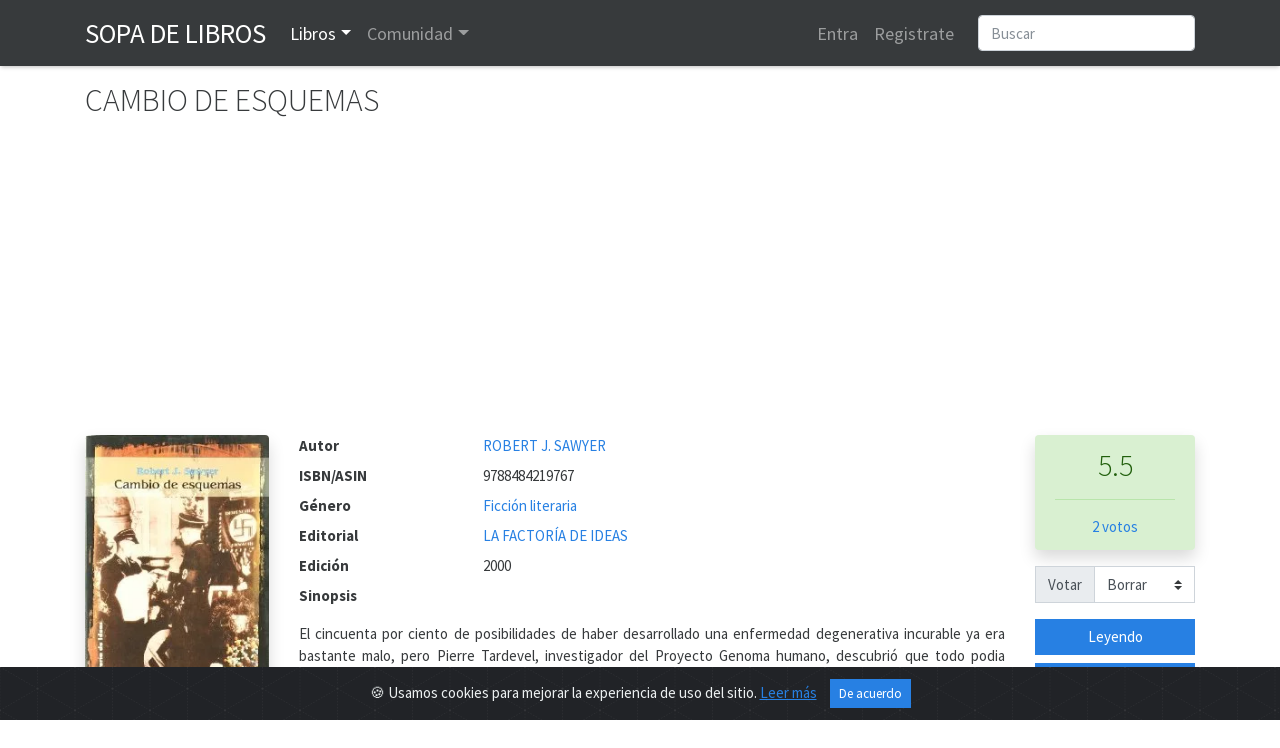

--- FILE ---
content_type: text/html; charset=utf-8
request_url: https://www.google.com/recaptcha/api2/anchor?ar=1&k=6LeSFakUAAAAAEx6Fs8HVRvdxclZmxtrn3naXOO9&co=aHR0cHM6Ly93d3cuc29wYWRlbGlicm9zLmNvbTo0NDM.&hl=en&v=7gg7H51Q-naNfhmCP3_R47ho&size=normal&anchor-ms=20000&execute-ms=15000&cb=91ad13bvgvxu
body_size: 49014
content:
<!DOCTYPE HTML><html dir="ltr" lang="en"><head><meta http-equiv="Content-Type" content="text/html; charset=UTF-8">
<meta http-equiv="X-UA-Compatible" content="IE=edge">
<title>reCAPTCHA</title>
<style type="text/css">
/* cyrillic-ext */
@font-face {
  font-family: 'Roboto';
  font-style: normal;
  font-weight: 400;
  font-stretch: 100%;
  src: url(//fonts.gstatic.com/s/roboto/v48/KFO7CnqEu92Fr1ME7kSn66aGLdTylUAMa3GUBHMdazTgWw.woff2) format('woff2');
  unicode-range: U+0460-052F, U+1C80-1C8A, U+20B4, U+2DE0-2DFF, U+A640-A69F, U+FE2E-FE2F;
}
/* cyrillic */
@font-face {
  font-family: 'Roboto';
  font-style: normal;
  font-weight: 400;
  font-stretch: 100%;
  src: url(//fonts.gstatic.com/s/roboto/v48/KFO7CnqEu92Fr1ME7kSn66aGLdTylUAMa3iUBHMdazTgWw.woff2) format('woff2');
  unicode-range: U+0301, U+0400-045F, U+0490-0491, U+04B0-04B1, U+2116;
}
/* greek-ext */
@font-face {
  font-family: 'Roboto';
  font-style: normal;
  font-weight: 400;
  font-stretch: 100%;
  src: url(//fonts.gstatic.com/s/roboto/v48/KFO7CnqEu92Fr1ME7kSn66aGLdTylUAMa3CUBHMdazTgWw.woff2) format('woff2');
  unicode-range: U+1F00-1FFF;
}
/* greek */
@font-face {
  font-family: 'Roboto';
  font-style: normal;
  font-weight: 400;
  font-stretch: 100%;
  src: url(//fonts.gstatic.com/s/roboto/v48/KFO7CnqEu92Fr1ME7kSn66aGLdTylUAMa3-UBHMdazTgWw.woff2) format('woff2');
  unicode-range: U+0370-0377, U+037A-037F, U+0384-038A, U+038C, U+038E-03A1, U+03A3-03FF;
}
/* math */
@font-face {
  font-family: 'Roboto';
  font-style: normal;
  font-weight: 400;
  font-stretch: 100%;
  src: url(//fonts.gstatic.com/s/roboto/v48/KFO7CnqEu92Fr1ME7kSn66aGLdTylUAMawCUBHMdazTgWw.woff2) format('woff2');
  unicode-range: U+0302-0303, U+0305, U+0307-0308, U+0310, U+0312, U+0315, U+031A, U+0326-0327, U+032C, U+032F-0330, U+0332-0333, U+0338, U+033A, U+0346, U+034D, U+0391-03A1, U+03A3-03A9, U+03B1-03C9, U+03D1, U+03D5-03D6, U+03F0-03F1, U+03F4-03F5, U+2016-2017, U+2034-2038, U+203C, U+2040, U+2043, U+2047, U+2050, U+2057, U+205F, U+2070-2071, U+2074-208E, U+2090-209C, U+20D0-20DC, U+20E1, U+20E5-20EF, U+2100-2112, U+2114-2115, U+2117-2121, U+2123-214F, U+2190, U+2192, U+2194-21AE, U+21B0-21E5, U+21F1-21F2, U+21F4-2211, U+2213-2214, U+2216-22FF, U+2308-230B, U+2310, U+2319, U+231C-2321, U+2336-237A, U+237C, U+2395, U+239B-23B7, U+23D0, U+23DC-23E1, U+2474-2475, U+25AF, U+25B3, U+25B7, U+25BD, U+25C1, U+25CA, U+25CC, U+25FB, U+266D-266F, U+27C0-27FF, U+2900-2AFF, U+2B0E-2B11, U+2B30-2B4C, U+2BFE, U+3030, U+FF5B, U+FF5D, U+1D400-1D7FF, U+1EE00-1EEFF;
}
/* symbols */
@font-face {
  font-family: 'Roboto';
  font-style: normal;
  font-weight: 400;
  font-stretch: 100%;
  src: url(//fonts.gstatic.com/s/roboto/v48/KFO7CnqEu92Fr1ME7kSn66aGLdTylUAMaxKUBHMdazTgWw.woff2) format('woff2');
  unicode-range: U+0001-000C, U+000E-001F, U+007F-009F, U+20DD-20E0, U+20E2-20E4, U+2150-218F, U+2190, U+2192, U+2194-2199, U+21AF, U+21E6-21F0, U+21F3, U+2218-2219, U+2299, U+22C4-22C6, U+2300-243F, U+2440-244A, U+2460-24FF, U+25A0-27BF, U+2800-28FF, U+2921-2922, U+2981, U+29BF, U+29EB, U+2B00-2BFF, U+4DC0-4DFF, U+FFF9-FFFB, U+10140-1018E, U+10190-1019C, U+101A0, U+101D0-101FD, U+102E0-102FB, U+10E60-10E7E, U+1D2C0-1D2D3, U+1D2E0-1D37F, U+1F000-1F0FF, U+1F100-1F1AD, U+1F1E6-1F1FF, U+1F30D-1F30F, U+1F315, U+1F31C, U+1F31E, U+1F320-1F32C, U+1F336, U+1F378, U+1F37D, U+1F382, U+1F393-1F39F, U+1F3A7-1F3A8, U+1F3AC-1F3AF, U+1F3C2, U+1F3C4-1F3C6, U+1F3CA-1F3CE, U+1F3D4-1F3E0, U+1F3ED, U+1F3F1-1F3F3, U+1F3F5-1F3F7, U+1F408, U+1F415, U+1F41F, U+1F426, U+1F43F, U+1F441-1F442, U+1F444, U+1F446-1F449, U+1F44C-1F44E, U+1F453, U+1F46A, U+1F47D, U+1F4A3, U+1F4B0, U+1F4B3, U+1F4B9, U+1F4BB, U+1F4BF, U+1F4C8-1F4CB, U+1F4D6, U+1F4DA, U+1F4DF, U+1F4E3-1F4E6, U+1F4EA-1F4ED, U+1F4F7, U+1F4F9-1F4FB, U+1F4FD-1F4FE, U+1F503, U+1F507-1F50B, U+1F50D, U+1F512-1F513, U+1F53E-1F54A, U+1F54F-1F5FA, U+1F610, U+1F650-1F67F, U+1F687, U+1F68D, U+1F691, U+1F694, U+1F698, U+1F6AD, U+1F6B2, U+1F6B9-1F6BA, U+1F6BC, U+1F6C6-1F6CF, U+1F6D3-1F6D7, U+1F6E0-1F6EA, U+1F6F0-1F6F3, U+1F6F7-1F6FC, U+1F700-1F7FF, U+1F800-1F80B, U+1F810-1F847, U+1F850-1F859, U+1F860-1F887, U+1F890-1F8AD, U+1F8B0-1F8BB, U+1F8C0-1F8C1, U+1F900-1F90B, U+1F93B, U+1F946, U+1F984, U+1F996, U+1F9E9, U+1FA00-1FA6F, U+1FA70-1FA7C, U+1FA80-1FA89, U+1FA8F-1FAC6, U+1FACE-1FADC, U+1FADF-1FAE9, U+1FAF0-1FAF8, U+1FB00-1FBFF;
}
/* vietnamese */
@font-face {
  font-family: 'Roboto';
  font-style: normal;
  font-weight: 400;
  font-stretch: 100%;
  src: url(//fonts.gstatic.com/s/roboto/v48/KFO7CnqEu92Fr1ME7kSn66aGLdTylUAMa3OUBHMdazTgWw.woff2) format('woff2');
  unicode-range: U+0102-0103, U+0110-0111, U+0128-0129, U+0168-0169, U+01A0-01A1, U+01AF-01B0, U+0300-0301, U+0303-0304, U+0308-0309, U+0323, U+0329, U+1EA0-1EF9, U+20AB;
}
/* latin-ext */
@font-face {
  font-family: 'Roboto';
  font-style: normal;
  font-weight: 400;
  font-stretch: 100%;
  src: url(//fonts.gstatic.com/s/roboto/v48/KFO7CnqEu92Fr1ME7kSn66aGLdTylUAMa3KUBHMdazTgWw.woff2) format('woff2');
  unicode-range: U+0100-02BA, U+02BD-02C5, U+02C7-02CC, U+02CE-02D7, U+02DD-02FF, U+0304, U+0308, U+0329, U+1D00-1DBF, U+1E00-1E9F, U+1EF2-1EFF, U+2020, U+20A0-20AB, U+20AD-20C0, U+2113, U+2C60-2C7F, U+A720-A7FF;
}
/* latin */
@font-face {
  font-family: 'Roboto';
  font-style: normal;
  font-weight: 400;
  font-stretch: 100%;
  src: url(//fonts.gstatic.com/s/roboto/v48/KFO7CnqEu92Fr1ME7kSn66aGLdTylUAMa3yUBHMdazQ.woff2) format('woff2');
  unicode-range: U+0000-00FF, U+0131, U+0152-0153, U+02BB-02BC, U+02C6, U+02DA, U+02DC, U+0304, U+0308, U+0329, U+2000-206F, U+20AC, U+2122, U+2191, U+2193, U+2212, U+2215, U+FEFF, U+FFFD;
}
/* cyrillic-ext */
@font-face {
  font-family: 'Roboto';
  font-style: normal;
  font-weight: 500;
  font-stretch: 100%;
  src: url(//fonts.gstatic.com/s/roboto/v48/KFO7CnqEu92Fr1ME7kSn66aGLdTylUAMa3GUBHMdazTgWw.woff2) format('woff2');
  unicode-range: U+0460-052F, U+1C80-1C8A, U+20B4, U+2DE0-2DFF, U+A640-A69F, U+FE2E-FE2F;
}
/* cyrillic */
@font-face {
  font-family: 'Roboto';
  font-style: normal;
  font-weight: 500;
  font-stretch: 100%;
  src: url(//fonts.gstatic.com/s/roboto/v48/KFO7CnqEu92Fr1ME7kSn66aGLdTylUAMa3iUBHMdazTgWw.woff2) format('woff2');
  unicode-range: U+0301, U+0400-045F, U+0490-0491, U+04B0-04B1, U+2116;
}
/* greek-ext */
@font-face {
  font-family: 'Roboto';
  font-style: normal;
  font-weight: 500;
  font-stretch: 100%;
  src: url(//fonts.gstatic.com/s/roboto/v48/KFO7CnqEu92Fr1ME7kSn66aGLdTylUAMa3CUBHMdazTgWw.woff2) format('woff2');
  unicode-range: U+1F00-1FFF;
}
/* greek */
@font-face {
  font-family: 'Roboto';
  font-style: normal;
  font-weight: 500;
  font-stretch: 100%;
  src: url(//fonts.gstatic.com/s/roboto/v48/KFO7CnqEu92Fr1ME7kSn66aGLdTylUAMa3-UBHMdazTgWw.woff2) format('woff2');
  unicode-range: U+0370-0377, U+037A-037F, U+0384-038A, U+038C, U+038E-03A1, U+03A3-03FF;
}
/* math */
@font-face {
  font-family: 'Roboto';
  font-style: normal;
  font-weight: 500;
  font-stretch: 100%;
  src: url(//fonts.gstatic.com/s/roboto/v48/KFO7CnqEu92Fr1ME7kSn66aGLdTylUAMawCUBHMdazTgWw.woff2) format('woff2');
  unicode-range: U+0302-0303, U+0305, U+0307-0308, U+0310, U+0312, U+0315, U+031A, U+0326-0327, U+032C, U+032F-0330, U+0332-0333, U+0338, U+033A, U+0346, U+034D, U+0391-03A1, U+03A3-03A9, U+03B1-03C9, U+03D1, U+03D5-03D6, U+03F0-03F1, U+03F4-03F5, U+2016-2017, U+2034-2038, U+203C, U+2040, U+2043, U+2047, U+2050, U+2057, U+205F, U+2070-2071, U+2074-208E, U+2090-209C, U+20D0-20DC, U+20E1, U+20E5-20EF, U+2100-2112, U+2114-2115, U+2117-2121, U+2123-214F, U+2190, U+2192, U+2194-21AE, U+21B0-21E5, U+21F1-21F2, U+21F4-2211, U+2213-2214, U+2216-22FF, U+2308-230B, U+2310, U+2319, U+231C-2321, U+2336-237A, U+237C, U+2395, U+239B-23B7, U+23D0, U+23DC-23E1, U+2474-2475, U+25AF, U+25B3, U+25B7, U+25BD, U+25C1, U+25CA, U+25CC, U+25FB, U+266D-266F, U+27C0-27FF, U+2900-2AFF, U+2B0E-2B11, U+2B30-2B4C, U+2BFE, U+3030, U+FF5B, U+FF5D, U+1D400-1D7FF, U+1EE00-1EEFF;
}
/* symbols */
@font-face {
  font-family: 'Roboto';
  font-style: normal;
  font-weight: 500;
  font-stretch: 100%;
  src: url(//fonts.gstatic.com/s/roboto/v48/KFO7CnqEu92Fr1ME7kSn66aGLdTylUAMaxKUBHMdazTgWw.woff2) format('woff2');
  unicode-range: U+0001-000C, U+000E-001F, U+007F-009F, U+20DD-20E0, U+20E2-20E4, U+2150-218F, U+2190, U+2192, U+2194-2199, U+21AF, U+21E6-21F0, U+21F3, U+2218-2219, U+2299, U+22C4-22C6, U+2300-243F, U+2440-244A, U+2460-24FF, U+25A0-27BF, U+2800-28FF, U+2921-2922, U+2981, U+29BF, U+29EB, U+2B00-2BFF, U+4DC0-4DFF, U+FFF9-FFFB, U+10140-1018E, U+10190-1019C, U+101A0, U+101D0-101FD, U+102E0-102FB, U+10E60-10E7E, U+1D2C0-1D2D3, U+1D2E0-1D37F, U+1F000-1F0FF, U+1F100-1F1AD, U+1F1E6-1F1FF, U+1F30D-1F30F, U+1F315, U+1F31C, U+1F31E, U+1F320-1F32C, U+1F336, U+1F378, U+1F37D, U+1F382, U+1F393-1F39F, U+1F3A7-1F3A8, U+1F3AC-1F3AF, U+1F3C2, U+1F3C4-1F3C6, U+1F3CA-1F3CE, U+1F3D4-1F3E0, U+1F3ED, U+1F3F1-1F3F3, U+1F3F5-1F3F7, U+1F408, U+1F415, U+1F41F, U+1F426, U+1F43F, U+1F441-1F442, U+1F444, U+1F446-1F449, U+1F44C-1F44E, U+1F453, U+1F46A, U+1F47D, U+1F4A3, U+1F4B0, U+1F4B3, U+1F4B9, U+1F4BB, U+1F4BF, U+1F4C8-1F4CB, U+1F4D6, U+1F4DA, U+1F4DF, U+1F4E3-1F4E6, U+1F4EA-1F4ED, U+1F4F7, U+1F4F9-1F4FB, U+1F4FD-1F4FE, U+1F503, U+1F507-1F50B, U+1F50D, U+1F512-1F513, U+1F53E-1F54A, U+1F54F-1F5FA, U+1F610, U+1F650-1F67F, U+1F687, U+1F68D, U+1F691, U+1F694, U+1F698, U+1F6AD, U+1F6B2, U+1F6B9-1F6BA, U+1F6BC, U+1F6C6-1F6CF, U+1F6D3-1F6D7, U+1F6E0-1F6EA, U+1F6F0-1F6F3, U+1F6F7-1F6FC, U+1F700-1F7FF, U+1F800-1F80B, U+1F810-1F847, U+1F850-1F859, U+1F860-1F887, U+1F890-1F8AD, U+1F8B0-1F8BB, U+1F8C0-1F8C1, U+1F900-1F90B, U+1F93B, U+1F946, U+1F984, U+1F996, U+1F9E9, U+1FA00-1FA6F, U+1FA70-1FA7C, U+1FA80-1FA89, U+1FA8F-1FAC6, U+1FACE-1FADC, U+1FADF-1FAE9, U+1FAF0-1FAF8, U+1FB00-1FBFF;
}
/* vietnamese */
@font-face {
  font-family: 'Roboto';
  font-style: normal;
  font-weight: 500;
  font-stretch: 100%;
  src: url(//fonts.gstatic.com/s/roboto/v48/KFO7CnqEu92Fr1ME7kSn66aGLdTylUAMa3OUBHMdazTgWw.woff2) format('woff2');
  unicode-range: U+0102-0103, U+0110-0111, U+0128-0129, U+0168-0169, U+01A0-01A1, U+01AF-01B0, U+0300-0301, U+0303-0304, U+0308-0309, U+0323, U+0329, U+1EA0-1EF9, U+20AB;
}
/* latin-ext */
@font-face {
  font-family: 'Roboto';
  font-style: normal;
  font-weight: 500;
  font-stretch: 100%;
  src: url(//fonts.gstatic.com/s/roboto/v48/KFO7CnqEu92Fr1ME7kSn66aGLdTylUAMa3KUBHMdazTgWw.woff2) format('woff2');
  unicode-range: U+0100-02BA, U+02BD-02C5, U+02C7-02CC, U+02CE-02D7, U+02DD-02FF, U+0304, U+0308, U+0329, U+1D00-1DBF, U+1E00-1E9F, U+1EF2-1EFF, U+2020, U+20A0-20AB, U+20AD-20C0, U+2113, U+2C60-2C7F, U+A720-A7FF;
}
/* latin */
@font-face {
  font-family: 'Roboto';
  font-style: normal;
  font-weight: 500;
  font-stretch: 100%;
  src: url(//fonts.gstatic.com/s/roboto/v48/KFO7CnqEu92Fr1ME7kSn66aGLdTylUAMa3yUBHMdazQ.woff2) format('woff2');
  unicode-range: U+0000-00FF, U+0131, U+0152-0153, U+02BB-02BC, U+02C6, U+02DA, U+02DC, U+0304, U+0308, U+0329, U+2000-206F, U+20AC, U+2122, U+2191, U+2193, U+2212, U+2215, U+FEFF, U+FFFD;
}
/* cyrillic-ext */
@font-face {
  font-family: 'Roboto';
  font-style: normal;
  font-weight: 900;
  font-stretch: 100%;
  src: url(//fonts.gstatic.com/s/roboto/v48/KFO7CnqEu92Fr1ME7kSn66aGLdTylUAMa3GUBHMdazTgWw.woff2) format('woff2');
  unicode-range: U+0460-052F, U+1C80-1C8A, U+20B4, U+2DE0-2DFF, U+A640-A69F, U+FE2E-FE2F;
}
/* cyrillic */
@font-face {
  font-family: 'Roboto';
  font-style: normal;
  font-weight: 900;
  font-stretch: 100%;
  src: url(//fonts.gstatic.com/s/roboto/v48/KFO7CnqEu92Fr1ME7kSn66aGLdTylUAMa3iUBHMdazTgWw.woff2) format('woff2');
  unicode-range: U+0301, U+0400-045F, U+0490-0491, U+04B0-04B1, U+2116;
}
/* greek-ext */
@font-face {
  font-family: 'Roboto';
  font-style: normal;
  font-weight: 900;
  font-stretch: 100%;
  src: url(//fonts.gstatic.com/s/roboto/v48/KFO7CnqEu92Fr1ME7kSn66aGLdTylUAMa3CUBHMdazTgWw.woff2) format('woff2');
  unicode-range: U+1F00-1FFF;
}
/* greek */
@font-face {
  font-family: 'Roboto';
  font-style: normal;
  font-weight: 900;
  font-stretch: 100%;
  src: url(//fonts.gstatic.com/s/roboto/v48/KFO7CnqEu92Fr1ME7kSn66aGLdTylUAMa3-UBHMdazTgWw.woff2) format('woff2');
  unicode-range: U+0370-0377, U+037A-037F, U+0384-038A, U+038C, U+038E-03A1, U+03A3-03FF;
}
/* math */
@font-face {
  font-family: 'Roboto';
  font-style: normal;
  font-weight: 900;
  font-stretch: 100%;
  src: url(//fonts.gstatic.com/s/roboto/v48/KFO7CnqEu92Fr1ME7kSn66aGLdTylUAMawCUBHMdazTgWw.woff2) format('woff2');
  unicode-range: U+0302-0303, U+0305, U+0307-0308, U+0310, U+0312, U+0315, U+031A, U+0326-0327, U+032C, U+032F-0330, U+0332-0333, U+0338, U+033A, U+0346, U+034D, U+0391-03A1, U+03A3-03A9, U+03B1-03C9, U+03D1, U+03D5-03D6, U+03F0-03F1, U+03F4-03F5, U+2016-2017, U+2034-2038, U+203C, U+2040, U+2043, U+2047, U+2050, U+2057, U+205F, U+2070-2071, U+2074-208E, U+2090-209C, U+20D0-20DC, U+20E1, U+20E5-20EF, U+2100-2112, U+2114-2115, U+2117-2121, U+2123-214F, U+2190, U+2192, U+2194-21AE, U+21B0-21E5, U+21F1-21F2, U+21F4-2211, U+2213-2214, U+2216-22FF, U+2308-230B, U+2310, U+2319, U+231C-2321, U+2336-237A, U+237C, U+2395, U+239B-23B7, U+23D0, U+23DC-23E1, U+2474-2475, U+25AF, U+25B3, U+25B7, U+25BD, U+25C1, U+25CA, U+25CC, U+25FB, U+266D-266F, U+27C0-27FF, U+2900-2AFF, U+2B0E-2B11, U+2B30-2B4C, U+2BFE, U+3030, U+FF5B, U+FF5D, U+1D400-1D7FF, U+1EE00-1EEFF;
}
/* symbols */
@font-face {
  font-family: 'Roboto';
  font-style: normal;
  font-weight: 900;
  font-stretch: 100%;
  src: url(//fonts.gstatic.com/s/roboto/v48/KFO7CnqEu92Fr1ME7kSn66aGLdTylUAMaxKUBHMdazTgWw.woff2) format('woff2');
  unicode-range: U+0001-000C, U+000E-001F, U+007F-009F, U+20DD-20E0, U+20E2-20E4, U+2150-218F, U+2190, U+2192, U+2194-2199, U+21AF, U+21E6-21F0, U+21F3, U+2218-2219, U+2299, U+22C4-22C6, U+2300-243F, U+2440-244A, U+2460-24FF, U+25A0-27BF, U+2800-28FF, U+2921-2922, U+2981, U+29BF, U+29EB, U+2B00-2BFF, U+4DC0-4DFF, U+FFF9-FFFB, U+10140-1018E, U+10190-1019C, U+101A0, U+101D0-101FD, U+102E0-102FB, U+10E60-10E7E, U+1D2C0-1D2D3, U+1D2E0-1D37F, U+1F000-1F0FF, U+1F100-1F1AD, U+1F1E6-1F1FF, U+1F30D-1F30F, U+1F315, U+1F31C, U+1F31E, U+1F320-1F32C, U+1F336, U+1F378, U+1F37D, U+1F382, U+1F393-1F39F, U+1F3A7-1F3A8, U+1F3AC-1F3AF, U+1F3C2, U+1F3C4-1F3C6, U+1F3CA-1F3CE, U+1F3D4-1F3E0, U+1F3ED, U+1F3F1-1F3F3, U+1F3F5-1F3F7, U+1F408, U+1F415, U+1F41F, U+1F426, U+1F43F, U+1F441-1F442, U+1F444, U+1F446-1F449, U+1F44C-1F44E, U+1F453, U+1F46A, U+1F47D, U+1F4A3, U+1F4B0, U+1F4B3, U+1F4B9, U+1F4BB, U+1F4BF, U+1F4C8-1F4CB, U+1F4D6, U+1F4DA, U+1F4DF, U+1F4E3-1F4E6, U+1F4EA-1F4ED, U+1F4F7, U+1F4F9-1F4FB, U+1F4FD-1F4FE, U+1F503, U+1F507-1F50B, U+1F50D, U+1F512-1F513, U+1F53E-1F54A, U+1F54F-1F5FA, U+1F610, U+1F650-1F67F, U+1F687, U+1F68D, U+1F691, U+1F694, U+1F698, U+1F6AD, U+1F6B2, U+1F6B9-1F6BA, U+1F6BC, U+1F6C6-1F6CF, U+1F6D3-1F6D7, U+1F6E0-1F6EA, U+1F6F0-1F6F3, U+1F6F7-1F6FC, U+1F700-1F7FF, U+1F800-1F80B, U+1F810-1F847, U+1F850-1F859, U+1F860-1F887, U+1F890-1F8AD, U+1F8B0-1F8BB, U+1F8C0-1F8C1, U+1F900-1F90B, U+1F93B, U+1F946, U+1F984, U+1F996, U+1F9E9, U+1FA00-1FA6F, U+1FA70-1FA7C, U+1FA80-1FA89, U+1FA8F-1FAC6, U+1FACE-1FADC, U+1FADF-1FAE9, U+1FAF0-1FAF8, U+1FB00-1FBFF;
}
/* vietnamese */
@font-face {
  font-family: 'Roboto';
  font-style: normal;
  font-weight: 900;
  font-stretch: 100%;
  src: url(//fonts.gstatic.com/s/roboto/v48/KFO7CnqEu92Fr1ME7kSn66aGLdTylUAMa3OUBHMdazTgWw.woff2) format('woff2');
  unicode-range: U+0102-0103, U+0110-0111, U+0128-0129, U+0168-0169, U+01A0-01A1, U+01AF-01B0, U+0300-0301, U+0303-0304, U+0308-0309, U+0323, U+0329, U+1EA0-1EF9, U+20AB;
}
/* latin-ext */
@font-face {
  font-family: 'Roboto';
  font-style: normal;
  font-weight: 900;
  font-stretch: 100%;
  src: url(//fonts.gstatic.com/s/roboto/v48/KFO7CnqEu92Fr1ME7kSn66aGLdTylUAMa3KUBHMdazTgWw.woff2) format('woff2');
  unicode-range: U+0100-02BA, U+02BD-02C5, U+02C7-02CC, U+02CE-02D7, U+02DD-02FF, U+0304, U+0308, U+0329, U+1D00-1DBF, U+1E00-1E9F, U+1EF2-1EFF, U+2020, U+20A0-20AB, U+20AD-20C0, U+2113, U+2C60-2C7F, U+A720-A7FF;
}
/* latin */
@font-face {
  font-family: 'Roboto';
  font-style: normal;
  font-weight: 900;
  font-stretch: 100%;
  src: url(//fonts.gstatic.com/s/roboto/v48/KFO7CnqEu92Fr1ME7kSn66aGLdTylUAMa3yUBHMdazQ.woff2) format('woff2');
  unicode-range: U+0000-00FF, U+0131, U+0152-0153, U+02BB-02BC, U+02C6, U+02DA, U+02DC, U+0304, U+0308, U+0329, U+2000-206F, U+20AC, U+2122, U+2191, U+2193, U+2212, U+2215, U+FEFF, U+FFFD;
}

</style>
<link rel="stylesheet" type="text/css" href="https://www.gstatic.com/recaptcha/releases/7gg7H51Q-naNfhmCP3_R47ho/styles__ltr.css">
<script nonce="m1Y0vApmmd3_WbietOCQQQ" type="text/javascript">window['__recaptcha_api'] = 'https://www.google.com/recaptcha/api2/';</script>
<script type="text/javascript" src="https://www.gstatic.com/recaptcha/releases/7gg7H51Q-naNfhmCP3_R47ho/recaptcha__en.js" nonce="m1Y0vApmmd3_WbietOCQQQ">
      
    </script></head>
<body><div id="rc-anchor-alert" class="rc-anchor-alert"></div>
<input type="hidden" id="recaptcha-token" value="[base64]">
<script type="text/javascript" nonce="m1Y0vApmmd3_WbietOCQQQ">
      recaptcha.anchor.Main.init("[\x22ainput\x22,[\x22bgdata\x22,\x22\x22,\[base64]/[base64]/UltIKytdPWE6KGE8MjA0OD9SW0grK109YT4+NnwxOTI6KChhJjY0NTEyKT09NTUyOTYmJnErMTxoLmxlbmd0aCYmKGguY2hhckNvZGVBdChxKzEpJjY0NTEyKT09NTYzMjA/[base64]/MjU1OlI/[base64]/[base64]/[base64]/[base64]/[base64]/[base64]/[base64]/[base64]/[base64]/[base64]\x22,\[base64]\\u003d\\u003d\x22,\x22w71OwpvDnsOdwrgpGmzDqh4awro4L8O2W3dvXcK4wp9KTcOWwoXDosOADHTCosKvw7jCqAbDhcKrw4fDh8K4wqAOwqpyb2xUw6LChwtbfMKHw5nCicK/dsOcw4rDgMKgwplWQHVPDsKrH8Kiwp0TAcOiIMOHAsOcw5HDumLClmzDqcKewqTChsKOwpJ8fMO4wrTDqUcMOA3Cmygyw6spwoUrwpbCkl7Cj8Ozw53Dsm1/wrrCqcOQIz/Cm8O9w6hEwrrClzVow5tPwoIfw7pJw5HDnsO4asOSwrw6wqpZBcK6PcOYSCXCuVLDnsO+T8KmbsK/wqhpw61hKsOfw6cpwp94w4w7CcKew6/CtsOec0sNw5kqwrzDjsO6PcOLw7HCqMK0wodIwpLDsMKmw6LDp8OiCAYvwqtvw6g9PA5Mw4d4OsOdGsOhwppywqhUwq3CvsKwwqE8JMKbwpXCrsKbA0TDrcK9RBtQw5ByCl/CncOKC8OhwqLDhsK0w7rDpgMow5vCs8KDwoILw6jCrjjCm8OIwq3CqsKDwqcwCyXCsFRYasOubcKgaMKCNsOeXsO7w7p6EAXDmsKGbMOWUCt3A8Kbw5wLw63Cg8Kgwqcww63Ds8O7w7/DsXdsQzNaVDxvAS7Dl8Ouw6DCrcO8YRZEACLCpMKGKlJpw75ZeVhYw7QfUy9YE8Ktw7/CoiwzaMOmZcOLY8K2w5thw7PDrTNqw5vDpsO1ccKWFcKKCcO/[base64]/[base64]/HsK7W8OKJzfCugfDmCRBw5/CqC1WM2/[base64]/w7nCj8Ktw77Co3YLIMOySCDCsMKNw4PCpxnCsh7CpMOXTcO8YcKdw5FKwqfCkz1DJXBnw6hUw49YFl9IS0ZVw6c8w5p/[base64]/ChsKVwocFdiF4dFTCpg9Nw5XChMKvc1rCjyFELh7DlnrDuMKvB1NKB17Dik5ew7IZwpjCpcOiwpXCvVTDs8KHEsOTwqLCjRYLwrDCqnjDiVA/[base64]/DkMKbSRJTOFTDoWHCrsKmHlLCgsOjw7hxMQAjwowREcKCDsKuwqt0w7EpVsOAWcKdwot4wp/ColTCiMKFw5UsRsK9wq1IYELDvnpcK8Kuc8KFEcKDRMKPSjbDqQzCjgnDqmfCvW3DrsK0w5sQwqZ0w5LDmsKBw4nCtCxGwpENX8KRwrzDtcOqwoHCjTpjN8KlVsKuw6oVIAXDpMOMwqM5LsK/[base64]/Cg3fDkcKgV8K8w6pFUxYUwpo+f2sXY8OQbEESwrzDpQpjwppQZcKiGRYEMsOmw4DDisOtwrLDjsO/ecO+wqgqe8ODw4/[base64]/[base64]/Q37DqHUiwoTCncOGwrfDmsKjw7IBOGPDqcKxD0xWwpjDtMOJWjpJP8KbwojChBDCkMOcXk5bw6vClsO3ZsOsY1XDn8OWw6HDtsOiw4nDvTwgw79WYElbw4FvQ2oNHn7Dg8OwJmHCjXjChEvDq8OoBlbCgMO6MzTCknvCqldjCsOzwoHCtUbDu3EjOX/DrnvDm8KlwrolKmQPcMOhQMKJwoPClsOhPCrDrhvDgcOKFcOjwozDnsKzSGvDm1DDox1uwoTCmMO1BMOcVhhNY2jCk8KaGsOldsKCDSnDssKkJMK4GBPDlSvCtMORDsOjw7Upwo3CkcO7w5LDgCoTB0/Du083wpPDqcO9dMKfwrzCsB3Cq8Kaw6nDlcK/FBnDk8O2PxoOwpNoW3fCvcOkwr7DjsOJKQBkw64Bw4TCnVBRw4Jve0rCl31ow4DDlGLDoR/DrMKYeT7Dq8OUwoPDkMKGw4wJQTIQw7AFFMOpW8OaHHDCm8K8wrbCsMOIFcOiwoAPDsOqwoPCgcK0w5RiJcKJX8KFeRrCv8OVwpU/[base64]/DmV7CvcKqwpEtwrXDk0LCs8K5w5DCswvDg8ORTcO3w5wLWi3ClsKlVzg3wr1jwpHCr8Kqw6XDs8OpaMK5wq9iYDvDjMOlV8K7PcOvd8Otw7/[base64]/[base64]/CmDrCtFnCjyjDmTnDkMOUwpjCksKtwrFAZwgBA2pAbGnDgSTDpcOyw6HDn8OeRMKhw50xOX/Cvm8wbT3ClQlobcO4K8K3BDzCjibDiAvChkTCnDLCiMOqI2Vaw5jDqMOWAW/CtMKMbcOLwrZbwr/DicOuwqDCpcO2w6vCvsOjPsK4fVfDlcK1aVgdwrrDgQvCrsKNJcK+woxxw5HCrMKMw5Z+wqnDjEw7J8O/w7A6IXIbW0Y7anBvBsOew6YGRgvDsxzCqANmRHzCmsOSwpprTicxw5EtTB59IwYgw6lWw49VwrhfworDoCbDiXfCsQ/ChzvDrnROOR82c3DCmS5cF8KrwonDp1HDmMKuWsKlZMOHw4rDt8OfL8KWw4Q7wrnDrA7DpMKrOQ1RODdkw6VoPgdNw5EgwrhPOsKpK8OcwrECGGPCiDDDjwLCsMOvw4kJYzMZw5HCtsOAPsKgL8ONwo3Cm8OHEFRLdS/CsWbDlsKha8Ooe8KHVmTCrcKZSsOZBsKXKsK4w6jDqz/CvFgVbsKfwq/CgAnCtScMwpHCv8K7w5bCmMOjMVTCssK8wpsIw6rCmcORw7bDtmDClMK/wpPDpQDCicOxw7zDsVzDvMKySCnCl8KFwr/[base64]/QcKwSxF8woFyw5wbwqJhaXvDsAkqH8KvKcK7w70vwrXDkcKmWxfCnEAsw4I6w4LCmVVLwphvwq9GIUTDk1NJBV9Ow7TDhsOHCMKDOlTDqMO3woVnw57DoMOXcsK8wpB2wqUkJXBPwoN7Cw/CpSnDqHjDk2rCrmbCgBFCwqfCrmDDkMKCw6HCoADDsMKkKAQuwo5tw6k2w47DocO0TnIVwpw2w55Hc8KWa8OsXsOof0tqSsKVKDXDjcOOYMKrc0NYwp/DmMKuw5rDvsKsQXoDw54xNRvDtxvDksOUEMK/w7DDmy7DlMO4w6t9wqEcwqpGwrpDw67CkRJ2w4IPNj17wofDr8K7w7PCoMO/[base64]/DiUvDiQt9O8ONCsKed8KcEMO9w6vDgHQ0wpjCqX17wqEMw6siw73DlcK/[base64]/CmWzCu8Olw7XDvAbCuRzCosOCwqE/[base64]/Dvg7CvTAkesO+w4YQwoxkdsKCworDjAbDgxDDjcKiw63DnSFWBxxbwrXDtTMtw7TCpzvCr3nCsk8PwohdW8KMw7oHwrcCw6Q2MsKcw4PCvMKyw4hAWmbDrcO2LQ8nAMOBfcO/MkXDhsKsNsKBKgxpWcKyX33DmsOyw4/DgsO0BivDiMOpw6LDssKuBT83wq/Cg2XCsHctw68lAMKlw5MBwqEWcMK5wqfCvhLCryotw5rCrcKmOgLDqsO2w60MD8KqPBfDlE/Cr8Ocw7HDnyjCqMK7civDrTLDpilMecOVw4Epw6Znw6lxw5kgwrACXiNzHFsQV8Kow5vCjcKWW3DDo0XDj8OXwoJXwpXCsMOwM0TCvVZpUcO/LsOHAGvDkicqP8O2NyXCs1DDv10Jwp05T1fDrQ9pw7gvTzTDtmzCtMKLTA/DnUHDvHfDnsOaLAstC2o7wqF8woAuwrliagt/w4bCrMK5w7vDlz8UwqE1wpLDm8O6w5Mpw5nDk8OScWYawqVWbWpTwqjCj39qWcOUwpHCiw5hbX/Cr2lJw73Cslshw57Co8O8dw5NXlTDribCnTQ5aTQcw7hQwoAoNsOpw5fCg8KLdlIMwqdlWDDCk8O9wqAQwpd4wp7CpE3Cr8KwPy/Cqjt6TsOhYV7DsygGOMKSw7xqEltnXcOow6pnCMK5FsK/[base64]/CiRfDgsOBwq7CiMOVWMO8ZcOETnxIw6pVwonCpU3DmcOdCsOEw6t2w73DgQ5JCDvDhhfClydKwoTCmjEcIz7Du8KCdjVQw6UMTsKWRkPCsCdvGMOCw58Mw5vDuMKfYE/DmcKzwplBAsOZD0vDvB1Cw4RYw5tsDFsBwrjDtMOlw5Z6LEFnVBHCosK9N8KfGcOgw45FEikNwqIiw63CjGsXw6nCqcKWDMOVS8KqEMKGZHjCuGQ8RWvCv8Kywp1cQcOSwrHDl8OiXlXCiHvDj8KbLMKLwrYnwqfCosOlwq3DlsK8e8O/[base64]/CsMKGcG/DocKnw7sSw6tQwo9xLEjDmsOqHMKoX8K6X3BSwr/DqVpbHAzCg3g9MMKsKzV1wqnCgsKpGS3Dp8KHI8OBw63DqsOFc8OXwrknwq3Dm8KRLsOAw7rCmcKQZMKdB13CjBHDiAsye8KDw73DrcOWw4Z8w78mAMK8w5dfOhjDhi5hL8KVI8KAVjU0w4NsVsOOYcKzw47CvcKfwpl7Rh/CssOvwo7CqTvDgw/DnMOEEcKmwqLDhn3Dh0DCskjCnEZjwrM1RcKlw7TDs8OLwpshw4fDgsK7aSFzw6VDUMOif35Cwoc5w4LDjlRHLnTChTfCmMK/w7pBO8Ocw400w5okw77DhcKPBnBbwrnCmigLf8KEPsK/LMOZwovCn3Iqa8KiwqzCmMOoHwtSw6zDtcO0wodaMMOpw63CumY4SWfCvBDDvMOmw4o/[base64]/Dkm3CiMOpOlTCmcKywqHCoMOYMy0Nw7zCnTpoXDXDuVvDoUoHwo1zwpTDtcOgHytqwoMPRsKmRwjDi1hlasK1woPDpgXCisOjwrwrVwfCqHdrOSzCqXocw67ChndYw7/Cp8KJf0/CtcOvw4vDtxBfKz4lwoN5CmXCk0AfwpbDjcKfwoTCkyfDtcKaMEvDkW7DhlxLGy4Gw54wWcOLdcKUw5rDsy/Dn33Dq3p8aUg1wrUmIcKNwqZpw5QsQlNYLsOeY1PChMOBW0RcworDglbCk3bDny7Cp1RmYEBHw6Bsw43DmXzCuF/DkcOswps6w43Ch1wEJgxjwoLCrXsDUjh2QCbCkcODw4oWwoI5w4s2HMKHLsKdw7AbwqwVWmPDk8OYw5BAw6LCvBIwwoEBcMK2w6fDt8KBecOmB1rDvsOVw73DsCFqDWgpwqA4GcKJQcKjVB3CtcOvw5TDkMOxIMOxMkMMQVQCwqXCgztaw6/[base64]/CnA5icMOIVyvDrwAGQmTCpcK1Vi/CkGs/[base64]/TsOfw77DmBHCg2nCv8K7w67DmMKCHl/DqFDCu1LDtcKsGsKBZ0pcfQEWwovDvzRCw6PDgcOBYMOuwpvDg0hjw61QfcKmwrAKFxp1Kz3CjkHCnU1NQ8K9w6ljfcO3woMvayHCq2MWw4bDhcOVBMKhVcOKMMKpw4fDmsO/w4t4w4ZIbMOxb1XDlkxyw57Dnj/Ds1I4w6kvJ8OZwoFJwrzDu8OfwoBTdxsGwrnCqcOAY3rDk8KJXMKPw4Q9w5sNPMOEGsKlAsKFw4oTVsKwJg7CiFshSkclw53DhXcNwrzDtMKIbcKRe8OswqXDpsKlDVjDvcOaKCMaw6TCtMOZE8KCEnHDiMKxWCzCucK8wr9jw4lnwp3DgsKDA2J3KsK4WV/CozYhAsKHNTTChsKgwplIOBjCu0PCsVjCpS3DtCsMw6law47CjV/[base64]/CnMKZSMKaw7Edw7TCr8KrBcOsAVN/wr4VAGwVw7zDk3HDpQTCoMK7w4UKCFzCtcK1B8OWw6RoY33DvsK7P8KMw4TCusORd8KvIxAkZcO/LDoswrDCosKNCsOvw6seOcKUHk05U0FYwr9IUsK6w6DDj3PCiDvDg1kFwqbDp8OUw67CpMOtG8KtbQQPwpcSw7YVR8Krw5s4YnNIw4VcZg0CCMOGw4/Cn8Orb8KUwqnDgxXDpjTClQzCrDlleMKKwoY7wrBAw7Jew7NzwonCuX3DrmJ5YDALfR7DosOhecOcenHCr8KXw4xPAlo9DMOBw4hAC1dsw6EqHcO0w58ZAFDDpGnCtcOCw59yZ8OYKsOfwqTDt8KnwoEPSsKZd8OUPMKDwr00AcO2RB99D8KQDE/DrMK9w64AC8K6GHvDuMKxwrrCsMKUw79LIRN4OEslwq/DpCAcw7xGOWTDrAXCmcK7PsO7wonDhEB0OhjCpX3DiF3CssOiPsKKw5fDgBbCjCnDgMO3bWM6aMOAC8K5dWA6Cxtiwq/[base64]/Dk1EjTsOHB8KbwqvDv8K/[base64]/[base64]/[base64]/wqt1wrkPF8OoccOZw7bCjsKpwpXCs8Ohw5F3wp3CugN0w7rDgBnCtcOUPivCkjXDgcOtEMOEHQMhw7wUw6ZZB1fCrQs7wo0aw78qDHEMLcOQG8O2F8KbP8Kkwr9jw5rCncK5C3TCgX5aw5cfUcKEw7jDolB5fz7DpD/DoH53w6rCpz0AVsKGFRbCgEfCqgNOfSTCusOSw5BeLMKtfMKmw5Fxwrclw5YcLlktwr3DhMKew7TCnnRtw4PDr3UrakBCFsOGw5bChWXCtAUTwr7DsR00R194FMOnDS7DkMKdwp3DvcObaUPCogNREMKbwqsmRWjCm8KjwoATBBE+fsOXwprDhw/DicOEwpEyVyPCmWxUw6V7wrpgIMK0djfDrgHDhcOvw6Fkw6JPEk/CqsKiYkbDh8OKw4LCk8KuVyNMHcKuwpHClUIKJxUPwrU6XDHDhmrDny9ZQ8K5w6VYw5LDu0DDq2LDpDPDm1DCuhHDhcKFVsKcYyg/w54lFGtUw657wr0JA8KfIzw9blgIFzQJwrjCqmTDjVjCusOSw7k4wrYnw6vDjMOZw4l0asORwo/Do8OoIA/CqFPDi8KVwpYzwqgFw7owD2XCpXd0w6QQaQLCvMOtGsKuWXvDqkUyOcOSwpcrNlEOOMKAw63CuwJswo7Dv8Kiw73DusOhJQVgQ8KawozCvMO/[base64]/[base64]/CmWHComDCkQ/CpMOZcGnDrE5MRcKbXCbCsMOsw4oOMiZifypGPMOTw5zCtMO9K0XDmD8JN04hfnDCkQdQegYmQC0oCsKXOhzCpsK0JcKdw6TCisK6JlUiRxrCosOcZ8KCw4bDqE/DllPDuMOcworCkHxdXcOAw6TCinrCsDTDuMKZwpDCmcO0NBEoJS/DsQYTLyUHcMOHwoPDqH5haBVmSX/DvsKiCsOnP8OoNMO2fMOIwp1waQDDscK1XgfDkcK/wpsHOcOcwpBWwpTCjHFkwoTDqkoFJ8OgaMObWcOEX1/Cjn7DoyNywq/DpTLCsV4rRkfDk8KrK8OkZjXDvk15MsK9wrsyLwvCmS9Rw7BQw4DDnsOEwrlFHlLDgDTDvj0jw7HCkTsiwrnCmHQuwovDjmI4wpfDn3knwqhUwoU6wohIw6NNw4JiCsKEwqvCvFPCgcODYMKoOMKDw7/ClA9CDjd3WMKcw5PCrcOXG8OUwqJiwoMXHQJKwqHChl0ew5zCpQhfw7PCgEFOw4duw7fDiVYewpkYwrXCtsKGdFHDjT5Me8OXasKbwo/[base64]/CvFnDjMOYDWjDlHhiw49IwrLDosKPwpHDoMKPdCXCtXzCpsKMw7/Cj8O9esO4w549woPCmcKLH2ckSwMwCMKuwqHDmnLDpmTDshkQw51/wrDCjMOuVsKMGl7Cr3dRf8K6wrnCgVxefFsbwozCvRBxw7R0b0bCoxfCj2ZYAcKIw7bCnMKuw7hmEX/DtMOkwqjCqcOLBsO6a8OnTcKfw4zDq1rDuTzDlsOxEMKZISDCsnlCBMKLwpAhB8Ovw7cEHsKxwpRswrV/KcOawqPDl8KCThYNw7jDscKgGWnDilvCvcOFPjrDhilXDHJ+w7/CuADDvCLDn20uXlHDvSnChUNWVR8sw7DDs8KAblzDj2FWEU4ydsOjwp7DqlR/[base64]/[base64]/CtixZwoPCkR5/w7nCs8O1w6zCk8Kbw7HDn2jCrcOdw4TDq0fCjXLCtsKVACxfwo5Jb1DDu8Omw4zCtwTDtH3DosK+DShjw75Kw5w1H30zYikBbxh1M8KDIcOmIsKnwoLCmS/Cv8OYwqd7fzNsOX/[base64]/Cl8KXeMKcwoE1ZmxVw6IUwqcPQlRTUMKNw4RHwqrDmS8gwrvCtmHCgwzCj2xkw5bCmcK7w6/Dtwo8wolpw5JEPMO4wonDkcO0wpvCucKfUkInwr7CvMOrbA7DkcKlw60rw6fCosK4w4FTVmvCjcKSMSXCusKWwr5WXDp0w79mEMO4w7LCl8O/RXgNwo5LUsKlwrM3IQRFw7RFS0jDsMKJaRPDsEEBX8Oww63CgsOTw4DDhsO5w4dUw73Di8K1wp5uw7zDoMKpwqLCvcOzVDg7w5vCksOdw4DDnWY7KwRyw7PDrMOLFl/[base64]/DrkYpw6BKwq4Iw5TCp04BaMO5w4fDlxI8woLCsnjCjcOhJWPDr8K+LkoiIEEtWMOSwqDDu1/DusONw5fDkVfDv8OAcjzDsT5Ewo1xw5BYw5/CssK8w59XKsK1d0rDgDnCgkzCuBnDh1tow47DmcKQMRUew7E3W8OXwpNuU8O2QF5VZcOcCcOnYMOewp/CumLChkoeJcOzJzDChsKYwoTDj2B/wrhBC8OhIcOvwq7DmjhUw7fDpFh0w4XChMKYwpLDjcOQwrPDmlLDqHgCw6vDjgTCl8OQZWQXw4TDvcKmEVLCssOXw5swF1/DlnrCvsOjwoHClRIRwpTCtxnDuMOow5EQwq4Sw7HDjQolGMK5wqnDqGglN8OGasK1eAPDhMKraDTCpMK1w5YYwqkjPBnCisOBwqx/SMO9w70MZMOWbsOpAcOqZwJbw59fwr0Aw4DDr0/[base64]/wr0NCTgywpnDsXITcsOsf8OwwqzCkxnCkcKWd8Opwo/DnjdlKSbCngnDhMKNwrlAwoTDm8Ozw7jDkyTDmsKew7jCqAw1wo3CkhDDq8KnDw0PKUHDl8OOViXDrcKRwp8Ww43CjGYAw4tuw4bCohfDuMOWw4zCrsOtOMOpAMOhBMOzDsKXw6sIU8Otw6rDl2khf8KaMMKlRMONMMOHGw/[base64]/C8K1woBxwojCicK5wp8BwrJ/fsKfAULCmUt5OsOZJBN/w5/CqcK6XsKPbXgXwqprdsK8d8Krw7pdwqPCmMOQS3Ytw6Fnw7rCkiDDiMKnVMK8AGPDtsOewoVRw4Axw6HDjWzDn0ttw70SCD3DnAcTQ8Oew6vDmwssw7PCqMKAc3wNw7jCu8Otw4TDuMOcfyBUwo0rwobCqHgdYhLDpTHCkcOmwo/[base64]/CisOMWHcjwqDDrcKCw7R+KMOFw7pBwoHDrcOTwq14w79Uw5nCp8O8cwHCkDPCt8OgaUhQwp1RdmvDtsOoAMKmw5Jew5JAw6PDs8Kww5RLwprCpsOCw63DkV52UA3Cv8K/wp3DkWdRw7N2wr/Cmnl7wqrCv0vDh8K+w659w5XDhcOgwrsHIMOKHMKnwr/DpsKxwotSVHlpw4lWw6PCsR3CiT9UUDoIFFbCmcKhbsKWwpRXDsOPT8K6TSlKesKmdBsFwrxfw5ocPsKoVMO9wq3Ck3vCvlM1G8K7wqvDqx0MScKtDMO1KSM6w6rDgsOEFUXCpcKxw48gfAbDi8KtwqdAUMKiTwTDgVt+w51ZwrXDt8O1VcOZwq3CosKAwp/[base64]/[base64]/[base64]/DnkcANiDDo8ObTX3CiTHDjcKePBjCn8OHw6HDusK/MFcqKntyPcKMw6kMHwTChXxdw5DDsElJw5I0wprDscKmHMO5w5fDgMKOAXXCocK9CcKLwr1ZwpvDmcOONzvDhUUyw57Dlw4leMK+R2kxw4vCicOUw7DDk8KiHmfDuw4DF8K6LcKWYMKFw4p6O27DjsOow4nCvMK6wp/CisOSw7MvI8O/wpbDh8OKJTvCu8K1IsOhw5Z5w4DCnMKLwqt7bcOMc8KgwrAowo3CvcO2YEXCocKmw5bDuCgYwpUYHMK/wrJXdU3DrMKsR0hnw4LCskhAwpPDqQnCuhTDiATCqyZuwpHDrsKMwozCkcOXwpwzXcOCTcO/acKZO2HCrsKZKQRDwrDDpjlrwrgnfBcoY2Iuw7TCjMKZwqDCvsKtw7Ncwp8OPidqwoY7RQPDi8Kdwo/[base64]/CgcKlMcK5ZigNW0TDrcOhw5VWKsOnw4jDlWbCk8Kbw6DCpsK0w4DDjsOsw6fDtsKtwqoGw7Jww6jCosKrXyfDksK2Oy4lw6oIGz4Qw7TDmErCk0vDjsOZw78yQWHCjCZow5vCkADDosKjQ8K1fMKxeQTDmsKNe3/[base64]/QBzDhsOgScKEEcKew6bDszHDnkI0w4V8w4gbw7/DsUFnTcOWw67Ckwhew7JqQ8Ksw63CpsKjw40MTsOlMQBBw7jDr8KRWcO8QcKcAMOxwotxw7DCiEs+w64rFxoBwpTDvsOdwoPCiFhxVMOyw5fDnsOkS8OOG8O+eTsyw7BNw7rCq8KIw4/ClMOIdcKrwrhnw7VTdcOVw4XDlnJRW8KDLsOSwpE9O1zDo3vDn3vDtR7DoMK9w7xew7nDjcO9wqp3CTnCpwfDsBpww6QccWHDjXfCvcKiw5VhPFwJw6/Dq8Kpw5vCgMOcFwEow4ELwqd1ACBKR8KAShXDt8Oxw5nCgcKuwqTCiMOzwrLCsxbCgMOMEXHCqCovRVEcworClsODBMK/FsK2PGHDrMOSw5YPQ8O8EmVzd8KxT8KmEBPChm7CnMKZwovDgcOTasOmwp/DlMKWw7bDhUAVwqcew4A8FlwPfippwrrCkn7CsDjCphLDpS3DgUPDrm/DncOWw5knAWTChkpFNcOiwpUzwpXDq8Ktwp4/w6IZBcO9O8KAwpRnGcK2wpbCksKbw5R7w7Faw7YYwphjFsOfwoZIHRfCr1kVw6jDnBnCmMOfw5E0MHHDvSVaw6FMwpUpFMO3YMOKwqUtw7Rqw5Ftw51pb0rCtxvCgT/[base64]/DkmfDi8OBKsOAZcKaJcOEwqkVw5seWmAJKUt1woA0w7Ucw7MicR/DjcKwLMOMw75nwqHCr8KTw7zCsmJqwqLCrsK+JMKZwoDCmMKtF1fCqkHCssKCwoXDsMKyScORBWLCn8KkwobDkCDCisO1dzrCoMKPbmUWw6E+w4PDmW7Cs0rDscKow5oyLHDDkWnDisKNY8O6VcOPQ8O/PCnCg1JLwptDT8KfBzpZQQtKworCkcOFC1HDusK9w5bDlsOkBmpkBmnDgMOKGcKCaH4MWXJ+wrjCmAFCw4vDoMOHLxlrwpPCl8Kvw792w5UFw5rDm2low69eHB9gw5fDkcK7wqDCvmPDvjFPd8K1PMO6wp3DqMOjw4wMEWMhSCo7cMOpecKkIMOUNHrCi8K1Z8K6d8K/[base64]/[base64]/[base64]/DhMOoOQdowpbDtsKrw4VDWAVHwo3DrErDgcKEemfCh8OYw6zCncKVwrXCgcKGw68Xwr/CgHTCti3Dp3DDgMKuDjjDp8KPJsOya8OQFWdrw7/CtWXDvw4Tw6zCjsOlwod3C8KnLDI1X8Ovw5sBw6TDhcOLRMOUZFBKw7zDkH/CqAk9ADHCj8OfwrpfwoNiwqHDmS7DqsOgUcOUwr4KHcOVIMKww5/DlWs7OsOVa2jCuQvDjRsxXsK9w7TDkjs3KMKQwrwTdsOfTDTCvcKBOsO3EMOlE3nCgcO4FcK+QX0VVU/DnMKLAsK9wr5wB2Bzw5szbsKnw7zDiMOJNcKAwqMHaFLDnxbCmlRbL8KbMsKXw6nDlSLDjsKoEMOEIFfCrsOfIWEiZyLCqivCjMKqw4XCtC/DlWxmw5FpZwF+FFJ0KsKtwrfDkUzChx3Dt8KFw5kqwosswqAmdMO4ZMOww7s8GnseP3LDhApGecOYw5EAwoHCg8K4fMKrwqnCocOUwqXCtsO9CsKXwopzD8OBwq3CmsKzwrjDpMOHwqhlCcKxWMOyw6bDs8KKw79bwprDsMOPZCV/BkcIwrV6TXFOw68dw7NXGX3DgsOwwqFkwrQCYRjDmMKDVSzCuEZawoLCr8KNSAXDvgkfwqnDvsKHw4LDq8KNwosvwr9dHmhRKsO5w77DnRrCjDF/XS3Dh8OHfsOHwrbDqMKew67CgMKpw4rCjxJzw59bDcKZTcOFw5XCoEUawr0NHMKpEcOow7rDqsO2w558F8KSwoU+A8K7SCIHwpPCl8Omw5LDjDA0FHB2VMO1wrLCuTkFw44ed8OwwoJuX8Oyw6/CpEgVwp8zwrUgwqUGwqHDt1jDkcOrXQ7Ci2/CrMOHTEXCpcKpfxPCvcOfYkEIw4jCuXrDscOYd8KSRyLCscKKw6TDtsKUwozDolwtcmV8YsKMDlt9w6Z7dsKCwqY8C1xAwpjClxMqeicow5LCncKsBMKkwrZ7w4FnwoIMw6PDmSk4ChBNAhNHHDnCq8OtGB0Icw/DhyrDqEbDmMOFHABsIlN0OMOCwpnCn0B9GENvwpfDpcK9JMKsw6JXX8ODMQU2OQnDv8K4NDvDliJnF8O7w6LCncKTTcKwPcKSchrDrMOuw4TDqXvDlTl4FcK5w7jDlsORwqYaw55bw4fDnUTDnj4uWcO2woLDjsKTJiIiRsK0wrYOwprDonDDvMO7dEBPw40ewqs/VcKYUF8ZacOuDsOqw5fCujVSwp9iwrnDn24RwqMxw4PDrMOucsKpw4vCty1uw7sWLDwpwrPDocK2w6/[base64]/Dt3bCg3rCvT5tOsOYw6kobTpVOsKcwpFPw7/[base64]/DvsKAc8KCw4xJwq0PwoLCqMO1dWRAVX5Qwohrwo47woTCj8K5w77DtCrDsWjDkcK3CCTClcKTGsOAesKYHcKVZyTDnsO5wow/w4fCiGxoRBjCm8KKw5oJeMK1VWbCsTHDuHkMwr97cS1Pw6svb8OSHHjCngPCq8OEw4h3wpcWw4rCp1HDm8KJwqNtwo59wq11wosfaAPCrMKYwqwqB8K/bsKmwqUDWQ9cbxsOAcK5wqBkw6/Dpgkjwp/DvBsSeMK5fsK2YMKBI8Ouw44NP8OEw6gnw5rDiQBNwqwYP8K2wok4ADhCwqkeL3HDjHtZwoZ0DsOUw6zCiMK5FW4Iw4p9SB/DpC/CrMK5w5whw7t7w4nCtwfCt8OOwojCuMOZdxtcw73Du0/[base64]/CisOsw4XCg8OTQ0TCtsO4wqkBwqAtPHVSNcOZIhJpwqbCjcO/bgJrG2ZkXsKlWsOOQ1PChDxsXcK4HcK4dX1mwr/DpsKHTsKHw5kFch3DvV0sSXzDisOtwrrDmDnClSnDrWHCk8KuDExWDcKuUw5+wrAgwrPCp8O4Z8KcN8KuFSBLwrPClXcRDcKtw5rCg8KPCcKuw57Dl8O7bF8nf8O5MsOZw7DCvUrCi8KBNW/CrsOGTzvCl8KBYm07wpJowrQ7w4bCmFHDq8Ocw4wrXsOnCcOKPMK/XcOuZcOGIsOmVMK+w7tDwq4SwoZDwph4VcOIZ1/CgcOBWRZlHgRxGMKQZcKwEsOywqJKeDHCoUzCtwDDkcO6w7prWhnDssK8wojChcOJwpDCu8KJw7lxR8KkPwwTw4nClsOod1XCsVlJSsKmPE7DjsKQwopjScKlwrt/w7vDm8OtES89w4DCjMKLEWwMw7nDhizDm0jDksO9C8OIPTMLw67DmDzDiBLDsDYkw4dWMsOEwpvDvgoEwo1OwpUBacOewrYIQgHDjjHCiMK4wr1+BsOCw40Hw4lWwqZ/w5V+wr1yw6PCmMKOFXXCvlBewqcPwpHDoF3Dk304w5tjwrhnw5cWwp/DrQ05a8OydcOLw6DCu8OEw5p5wrrCpMKvw5DDm1sOw6Ykw6nDrAjCgl3DtAXCkC/ChcOAw43Dv8OqGE9lwrR4wpLCh2nDkcO6woTDlUZcAVDCv8O/WkArPMKuXVg4w5fDrR/CkcKnGijCucOyCsKKwo7CjMOSwpTDlcKywqXDl1MdwoV8fMKow70Fwq5ewozCpB/ClMOeaDjCjcOOb2vDjsOLcmVTD8ORT8KvwqTCisOQw5jDnm0DKW3Dj8Kjwpxqwo/Dnh7Cm8K3w4vDl8OUwrA6w5rDpcKOWwHDsAgaI2HDpwR3w79zHlnDnBvCuMKITh/[base64]/CizbCoCZjbkXCuBjCtAPCoMOmOzrDl8KMw6bDglB3w6dfw5XDnD7CusOROcK3wo7CocOXwoHCmFFpw6vDpg1Tw5XCh8OfwpbCvGZwwqHCjy/CvsKpC8KEwp3Comkmwr92aELDhMKYwoYKw6RmVVshw57Dkk4iwqZQwrbCtBFtDUtlw6MXwrrCtl9Jw7Zbw4vDg0zDh8O8JMOswoHDvMKyeMOqw40uQMKIwpA5woY8w7/DrcOvBV4qwprDnsO5wq0Sw6DCgwDDh8KxNCnDnF1NwrbCjsK0w5Bpw4BsSMK0TTRtGUZOH8KFNsKVwp1zWlnCl8OQYjXCksOEwpTDqcKQw6MCaMKEcMOyEsOfdEwSw7UAPAfCssK/w6gIw7cbXl9RwqbDmDLDqsOaw416woBQSMOOMcKnwo0qwrJewo7Dug/Dn8KPdw5YworDij3Dm2nClH3CmFXCsD/[base64]/Dqz/[base64]/CqMOyw5nCusK3w6V6JWA5worDnHnDpcK4IUpoOsOgbgJLw6bDnsOTw5jDiQRYwrUQw6dDwojDjMKxAEgPw5zDgMOzRcO9w7xAPDXCgsOvETcew61/[base64]/CrETCoUtsQVE3bsKXNHnColPCkSnDmMKyw4HDtsOdG8K5wpg4I8OfEMO5w4/CnUDCpxVBMMKswqQCDll+QCQuGMOeZkjDjsOBwp0bw7ZQwocfKDTDpxjCjMOkw6HCpFgRwpHCsVJmwp/DoBrDiAUdFTzDjMKsw5/[base64]/DlMOVfSJYw7PDrMKIw7vDo8OMwot+w6bCocKyw7fDhsKqUVB3wqM0H8Ohw7zCiz7DmMOdwrE1wqRKRsOtB8ODN2vDncKYw4DDpxAINAc/w4A2cMOpw7zCo8KkTGdkw6t4I8OYaGDDocKUwoFgHsO/VW3DjMKKNsKBJEp/fsKIFTRDOA53wqzDicObO8OzwrJfaCTCi33ClsKfbgBawqUdH8O2BQrDrMKWeQRFw5TDvcKOJGteHcKuw5hwEwxbQ8OlOQzCv2bDg2tRW0jDqxojw4Jowpc5M0ABVU/DrMOvwpFSZMOIDQdFBMO+dyZvwqEQwoXDrDZAHkbDlgLChcKhPcKowp/CjEdobcKGwoQPacK5XnvDglApY0omIgLCpsOdw7rCpMKPw4vCvcKUBsKGBBcTw4DChntSwoIxXMKadnPChcKWwpbCtsOeworDmMOAKsKJI8OSw4TCvQ/[base64]/wpYWZsOVXlzDriUFXEbDlm/[base64]/w6rDj8Ocw6vDm8O+wqrDsX/CpE0jwoJgw6rDs8OiwofDpsKJwq/CgQ3Co8OhA0M6ZCtxwrXDvw3DhcOvLsOSC8K4w4TDlMOxScKsw4/CgH7DvMOyV8K6BR/DtnYkwoVqw4YiWcOUw73Cvw4dw5ZJGwN/w4fCtW3DkMK1e8Osw7rDtSsqSn3DsTtISU/DoVdMw78jcsOkw7dobsKWwosUwrZiHMKCD8K3w5XDgsKWw5Ave3fDgHPCvkcaCn0Vw44KworCh8KXw5AyccOOw6/CrBzDhRXCk0TCg8Ojw5U\\u003d\x22],null,[\x22conf\x22,null,\x226LeSFakUAAAAAEx6Fs8HVRvdxclZmxtrn3naXOO9\x22,0,null,null,null,1,[21,125,63,73,95,87,41,43,42,83,102,105,109,121],[-1442069,292],0,null,null,null,null,0,null,0,1,700,1,null,0,\[base64]/tzcYADoGZWF6dTZkEg4Iiv2INxgAOgVNZklJNBoZCAMSFR0U8JfjNw7/vqUGGcSdCRmc4owCGQ\\u003d\\u003d\x22,0,0,null,null,1,null,0,0],\x22https://www.sopadelibros.com:443\x22,null,[1,1,1],null,null,null,0,3600,[\x22https://www.google.com/intl/en/policies/privacy/\x22,\x22https://www.google.com/intl/en/policies/terms/\x22],\x22SAP6UEf82ggkWdqEjdbnTQvGOhz4cyUl1kxuj8mOxJ0\\u003d\x22,0,0,null,1,1765879501592,0,0,[166,81,200,14],null,[242],\x22RC-3IYHN0RJwzQSIQ\x22,null,null,null,null,null,\x220dAFcWeA7MS8nSGXPzantaP99FBVi_PIYZ_1-19Gt7v9SH9cSVmNNS8w1-EStVtRAfoO6zHgzaowcDbdp4L-qTiCz-EC25YK_3wA\x22,1765962301301]");
    </script></body></html>

--- FILE ---
content_type: text/html; charset=utf-8
request_url: https://www.google.com/recaptcha/api2/aframe
body_size: -268
content:
<!DOCTYPE HTML><html><head><meta http-equiv="content-type" content="text/html; charset=UTF-8"></head><body><script nonce="WDRrxVzPBwV-YH9TraO4WQ">/** Anti-fraud and anti-abuse applications only. See google.com/recaptcha */ try{var clients={'sodar':'https://pagead2.googlesyndication.com/pagead/sodar?'};window.addEventListener("message",function(a){try{if(a.source===window.parent){var b=JSON.parse(a.data);var c=clients[b['id']];if(c){var d=document.createElement('img');d.src=c+b['params']+'&rc='+(localStorage.getItem("rc::a")?sessionStorage.getItem("rc::b"):"");window.document.body.appendChild(d);sessionStorage.setItem("rc::e",parseInt(sessionStorage.getItem("rc::e")||0)+1);localStorage.setItem("rc::h",'1765875902354');}}}catch(b){}});window.parent.postMessage("_grecaptcha_ready", "*");}catch(b){}</script></body></html>

--- FILE ---
content_type: text/css
request_url: https://www.sopadelibros.com/css/style.css
body_size: 1970
content:
html {
  position: relative;
  min-height: 100%;
  font-size: 1em;
}
body {
  margin-bottom: 120px;
  /* font-family:SFMono-Regular, Menlo, Monaco, Consolas, "Liberation Mono", "Courier New", monospace;
  font-size:0.7em;  */
}
h1{
  font-size: 2.1em;
  padding-left: 0;
}
h2{
  font-size: 1.5em;
}
.titulillos{
  font-size: 2.1em;
}
.footer a{
  color: #fff;
}
.navbar{
  font-size: 1.2em;
}
.navbar-brand{
  font-size: 1.5em;
}
.dropdown-menu li{
    margin-right: 1rem;
  }
.avatar25{
  width: 25px;
  height: 25px;
}
.avatar50{
  width: 50px;
  height: 50px;
}
.avatar150{
  width: 150px;
  height: 150px;
}
.listachat{
  height: 70vh;
  overflow-y: auto;
}
.reseFav{
  color: orangered;
  cursor: pointer;
}
.grande::first-letter{
  font-size: 1.5em;
    float: left;
    margin-top: 0.1em;
    margin-right: 0.1em;
}
.footer {
  position: absolute;
  bottom: 0;
  width: 100%;
  height: 100px;
}
.fixed
{
  background-color: #007bff;
  color: white;
  border-radius: 50%;
  border: none;
  text-align: center;
  text-decoration: none;
  display: inline-block;
  font-size: 14px;
}
.conversacion{
  cursor: pointer;
}
.conversacion-propio{
  float:right;
  background-color: lightblue;
}
.conversacion-contrario{
  float: left;
  background-color: lightgray;
}
.btn-circle.btn-sm { 
  width: 30px; 
  height: 30px; 
  padding: 6px 0px; 
  border-radius: 15px; 
  font-size: 8px; 
  text-align: center; 
} 
.resultados{
  position: absolute;
  z-index: 10;
  background-color: white;
  border: 1px solid lightgray;
  padding: 1rem;
  display: none;
  top: 37px;
}
.sombra{
  -webkit-box-shadow: 0 2px 4px -1px rgba(0,0,0,0.25);
	-moz-box-shadow: 0 2px 4px -1px rgba(0,0,0,0.25);
  box-shadow: 0 2px 4px -1px rgba(0,0,0,0.25);
}
.pindex{
  max-height: 100px;
}
.glob-noti{
  font-size: 0.8em;
}
.globillos a, :hover{
  text-decoration: none !important;
}
textarea{
  border: 1px solid #c0c0c0;
}
.oculto{
  display:none;
}
.black{
  color: grey;
}

--- FILE ---
content_type: text/css
request_url: https://www.sopadelibros.com/css/shake.css
body_size: 1721
content:
/*  
 * Bootstrap Modal Shake
 * @Version : 1.1
 * @Release : 2015-03-07
 * @Author  : Anderson Costa <arcostasi@gmail.com>
 */

@charset "UTF-8";

.animated {
    -webkit-animation-duration: 0.8s;
    -moz-animation-duration: 0.8s;
    -o-animation-duration: 0.8s;
    animation-duration: 0.8s;
    -webkit-animation-fill-mode: both;
    -moz-animation-fill-mode: both;
    -o-animation-fill-mode: both;
    animation-fill-mode: both;
}

.animated.fast {
    -webkit-animation-duration: 0.6s;
    -moz-animation-duration: 0.6s;
    -o-animation-duration: 0.6s;
    animation-duration: 0.6s;
}

.animated.slow {
    -webkit-animation-duration: 1.0s;
    -moz-animation-duration: 1.0s;
    -o-animation-duration: 1.0s;
    animation-duration: 1.0s;
}

.shake {
    -webkit-animation-name: shake;
    -moz-animation-name: shake;
    -o-animation-name: shake;
    animation-name: shake;
}

@-webkit-keyframes shake {
    0%, 100% {
        -webkit-transform: translateX(0);
    }
    10%, 30%, 50%, 70%, 90% {
        -webkit-transform: translateX(-10px);
    }
    20%, 40%, 60%, 80% {
        -webkit-transform: translateX(10px);
    }
}

@-moz-keyframes shake {
    0%, 100% {
        -moz-transform: translateX(0);
    }
    10%, 30%, 50%, 70%, 90% {
        -moz-transform: translateX(-10px);
    }
    20%, 40%, 60%, 80% {
        -moz-transform: translateX(10px);
    }
}

@-o-keyframes shake {
    0%, 100% {
        -o-transform: translateX(0);
    }
    10%, 30%, 50%, 70%, 90% {
        -o-transform: translateX(-10px);
    }
    20%, 40%, 60%, 80% {
        -o-transform: translateX(10px);
    }
}

@keyframes shake {
    0%, 100% {
        transform: translateX(0);
    }
    10%, 30%, 50%, 70%, 90% {
        transform: translateX(-10px);
    }
    20%, 40%, 60%, 80% {
        transform: translateX(10px);
    }
}


--- FILE ---
content_type: application/javascript
request_url: https://assets.loginwithamazon.com/sdk/na/login1.js
body_size: 36171
content:
//  ABMNZN SDK 2025-12-10-s51gknj3
if (window.amazon == null || window.amazon.Login == null) {
(function() {
var l,m,n,q,t,w,x,y,A;function aa(a,b){if(null===a||void 0===a)a={};for(var c=1;c<arguments.length;c++){var e=arguments[c];if(null!==e&&void 0!==e)for(var d in e)a[d]=e[d]}return a}function B(a,b){var c=C.apply(void 0,arguments);ba("error",c);throw Error(c);}function C(a,b){var c=arguments,e=1;return a.replace(/%((%)|[sid])/g,function(a){if(a[2])return a[2];a=c[e++];"object"==typeof a&&window.JSON&&window.JSON.stringify&&(a=window.JSON.stringify(a));return a})}
function ba(a,b){window.console&&window.console.log&&("function"==typeof b&&(b=b()),b=C("[Amazon.%s] %s",a,b),window.console.log(b))}function ca(a){a&&"delegate"===a||B("expected %s value to be %s but was %s","options.response_type","delegate",a)}function F(a,b,c){null==b&&B("missing %s",a);typeof b!=c&&B("expected %s to be a %s",a,c)}
function da(a){var b=document.getElementById(a);b||(b=document.createElement("div"),b.setAttribute("id",a),b.setAttribute("width",0),b.setAttribute("height",0),b.setAttribute("style","position: absolute; left: -1000px; top: -1000px"),b.style.setAttribute&&b.style.setAttribute("cssText","position: absolute; left: -1000px; top: -1000px"),a=document.getElementById("amazon-root"),a||(a=document.createElement("div"),a.setAttribute("id","amazon-root"),document.body.appendChild(a)),a.appendChild(b));return b}
function ja(){var a=da("amazon-client-credentials-root"),b=ka(16),c=document.createElement("iframe");c.setAttribute("name",b);a.appendChild(c);0==document.getElementsByName(b).length&&(a.removeChild(c),c=document.createElement('<iframe name="'+b+'"/>'),a.appendChild(c));c.setAttribute("id",b);return b}function G(){this.a=[]}G.prototype.wait=function(a,b){this.a.push({za:a,persist:!!b})};
G.prototype.b=function(a){var b=this.a;this.a=[];for(var c=0;c<b.length;c++)b[c].persist&&this.a.push(b[c]);for(c=0;c<b.length;c++)b[c].za.apply(void 0,arguments)};
var H=function(){function a(){switch(f){case "t":return d("t"),d("r"),d("u"),d("e"),!0;case "f":return d("f"),d("a"),d("l"),d("s"),d("e"),!1;case "n":return d("n"),d("u"),d("l"),d("l"),null}g("Unexpected '"+f+"'")}function b(){for(;f&&" ">=f;)d()}function c(){var a,b="",c;if('"'===f)for(;d();){if('"'===f)return d(),b;if("\\"===f)if(d(),"u"===f){for(a=c=0;4>a;a+=1){var e=parseInt(d(),16);if(!isFinite(e))break;c=16*c+e}b+=String.fromCharCode(c)}else if("string"===typeof h[f])b+=h[f];else break;else b+=
f}g("Bad string")}function e(){var a="";"-"===f&&(a="-",d("-"));for(;"0"<=f&&"9">=f;)a+=f,d();if("."===f)for(a+=".";d()&&"0"<=f&&"9">=f;)a+=f;if("e"===f||"E"===f){a+=f;d();if("-"===f||"+"===f)a+=f,d();for(;"0"<=f&&"9">=f;)a+=f,d()}a=+a;if(isFinite(a))return a;g("Bad number")}function d(a){a&&a!==f&&g("Expected '"+a+"' instead of '"+f+"'");f=p.charAt(k);k+=1;return f}function g(a){throw{name:"SyntaxError",message:a,La:k,text:p};}var k,f,h={'"':'"',"\\":"\\","/":"/",u:"\b",H:"\f",n:"\n",r:"\r",t:"\t"},
p;var u=function(){b();switch(f){case "{":a:{var k={};if("{"===f){d("{");b();if("}"===f){d("}");var h=k;break a}for(;f;){h=c();b();d(":");Object.hasOwnProperty.call(k,h)&&g('Duplicate key "'+h+'"');k[h]=u();b();if("}"===f){d("}");h=k;break a}d(",");b()}}g("Bad object");h=void 0}return h;case "[":a:{h=[];if("["===f){d("[");b();if("]"===f){d("]");break a}for(;f;){h.push(u());b();if("]"===f){d("]");break a}d(",");b()}}g("Bad array");h=void 0}return h;case '"':return c();case "-":return e();default:return"0"<=
f&&"9">=f?e():a()}};return function(a,c){p=a;k=0;f=" ";a=u();b();f&&g("Syntax error");return"function"===typeof c?function r(a,b){var d,e=a[b];if(e&&"object"===typeof e)for(d in e)if(Object.prototype.hasOwnProperty.call(e,d)){var f=r(e,d);void 0!==f?e[d]=f:delete e[d]}return c.call(a,b,e)}({"":a},""):a}}(),J=function(){function a(a){return 10>a?"0"+a:a}function b(a){e.lastIndex=0;return e.test(a)?'"'+a.replace(e,function(a){var b=k[a];return"string"===typeof b?b:"\\u"+("0000"+a.charCodeAt(0).toString(16)).slice(-4)})+
'"':'"'+a+'"'}function c(a,e){var k=d,h=e[a];h&&"object"===typeof h&&"function"===typeof h.toJSON&&(h=h.toJSON(a));"function"===typeof f&&(h=f.call(e,a,h));switch(typeof h){case "string":return b(h);case "number":return isFinite(h)?String(h):"null";case "boolean":case "null":return String(h);case "object":if(!h)return"null";d+=g;var p=[];if("[object Array]"===Object.prototype.toString.apply(h)){var z=h.length;for(a=0;a<z;a+=1)p[a]=c(a,h)||"null";e=0===p.length?"[]":d?"[\n"+d+p.join(",\n"+d)+"\n"+
k+"]":"["+p.join(",")+"]";d=k;return e}if(f&&"object"===typeof f)for(z=f.length,a=0;a<z;a+=1){if("string"===typeof f[a]){var E=f[a];(e=c(E,h))&&p.push(b(E)+(d?": ":":")+e)}}else for(E in h)Object.prototype.hasOwnProperty.call(h,E)&&(e=c(E,h))&&p.push(b(E)+(d?": ":":")+e);e=0===p.length?"{}":d?"{\n"+d+p.join(",\n"+d)+"\n"+k+"}":"{"+p.join(",")+"}";d=k;return e}}"function"!==typeof Date.prototype.toJSON&&(Date.prototype.toJSON=function(){return isFinite(this.valueOf())?this.getUTCFullYear()+"-"+a(this.getUTCMonth()+
1)+"-"+a(this.getUTCDate())+"T"+a(this.getUTCHours())+":"+a(this.getUTCMinutes())+":"+a(this.getUTCSeconds())+"Z":null},String.prototype.toJSON=Number.prototype.toJSON=Boolean.prototype.toJSON=function(){return this.valueOf()});var e=/[\\"\x00-\x1f\x7f-\x9f\u00ad\u0600-\u0604\u070f\u17b4\u17b5\u200c-\u200f\u2028-\u202f\u2060-\u206f\ufeff\ufff0-\uffff]/g,d,g,k={"\b":"\\b","\t":"\\t","\n":"\\n","\f":"\\f","\r":"\\r",'"':'\\"',"\\":"\\\\"},f;return function(a,b,e){var k;g=d="";if("number"===typeof e)for(k=
0;k<e;k+=1)g+=" ";else"string"===typeof e&&(g=e);if((f=b)&&"function"!==typeof b&&("object"!==typeof b||"number"!==typeof b.length))throw Error("JSON.stringify");return c("",{"":a})}}();function K(a){var b="",c;for(c in a)b&&(b+="&"),b+=encodeURIComponent(c)+"="+encodeURIComponent(a[c]+"");return b}
(function(){function a(a,c){for(var b=0;b<c.length;b++){var d=c[b];""==d||a.b.hasOwnProperty(d)||(a.a.push(d),a.b[d]=1)}}m=function(b){this.a=[];b="string"==typeof b?b.split(/\s+/):b;this.b={};a(this,b)};m.prototype.contains=function(a){for(var b=0;b<a.a.length;b++)if(!this.b.hasOwnProperty(a.a[b]))return!1;return!0};m.prototype.add=function(b){a(this,b.a)};m.prototype.i=function(a){for(var b=0;b<this.a.length;b++)a(this.a[b])};m.prototype.toString=function(){return this.a.join(" ")}})();
(function(){n={};var a=null;n.c=function(){return a};n.J=function(b){F("domain",b,"string");b=b.replace(/^\s+|\s+$/g,"");var c="."+window.location.hostname;"."!=b.charAt(0)&&(b="."+b);c.indexOf(b)!=c.length-b.length&&B("Site domain must contain the current page's domain");a=b};n.R=function(){};n.R.prototype.getItem=function(){};n.R.setItem=function(){};n.R.removeItem=function(){}})();
(function(){function a(){}a.prototype.getItem=function(a){a=(new RegExp("(?:^|;)\\s*"+escape(a).replace(/[\-\.\+\*]/g,"\\$&")+"\\s*\\=\\s*([^;]*)(?:;|$)")).exec(document.cookie);return null==a?null:unescape(a[1])};a.prototype.setItem=function(a,c,e){var b=null==e?"Fri, 31 Dec 9999 23:59:59 GMT":(new Date((new Date).getTime()+1E3*e)).toGMTString();var g=n.c();g=null==g?"":";Domain="+g;var k=la(L(window.location.href))?"":";Secure";document.cookie=a+"="+escape(c)+("session"==e?"":";Expires="+b)+g+";Path=/"+
k};a.prototype.removeItem=function(a){n.h.setItem(a,"null",0)};n.h=new a})();(function(){function a(a){this.a=a}a.prototype.getItem=function(a){return this.a.getItem(a)};a.prototype.setItem=function(a,c,e){this.a.setItem(a,c,e)};a.prototype.removeItem=function(a){n.h.removeItem(a)};n.C=new a(n.h)})();
q={Aa:function(a){var b=n.h.getItem("amazon_Login_auth_code_scope_cache");if(b)return b=H(b),b[a]},va:function(a,b){var c={};c[a]=b;n.C.setItem("amazon_Login_auth_code_scope_cache",J(c),240)},wa:function(a,b,c){"bearer"==a.token_type&&(a=J({access_token:a.access_token,max_age:c,expiration_date:(new Date).getTime()+1E3*c,client_id:t.fa(),scope:b}),n.C.setItem("amazon_Login_state_cache",a,"session"))},U:function(){var a=n.C.getItem("amazon_Login_state_cache");return null!=a&&(a=H(a),null!=a&&a.expiration_date>
(new Date).getTime())?(a.scope=new m(a.scope),a):null},S:function(){n.C.removeItem("amazon_Login_state_cache")}};function M(){return window.XMLHttpRequest&&"withCredentials"in new window.XMLHttpRequest||"undefined"!==typeof window.XDomainRequest?!0:!1}
function P(a,b,c,e,d,g){this.j=new Q(a,b,c);"string"==typeof e&&e||B("missing or invalid path: %s",e);this.i=e;"object"==typeof d&&(d=K(d));d&&"string"!=typeof d&&B("invalid query: %s",d);this.b=d||"";"object"==typeof g&&(g=K(g));g&&"string"!=typeof g&&B("invalid fragment: %s",g);this.a=g||""}
function L(a){var b=function(){var b=document.createElement("div");b.innerHTML="<a></a>";b.firstChild.href=a;b.innerHTML=b.innerHTML;return b.firstChild}();""==b.host&&(b.href=b.href);return new P(b.protocol,b.hostname,function(){var a=b.port;a&&"0"!=a||(a=null);return a}(),function(){var a=b.pathname;a?"/"!=a[0]&&(a="/"+a):a="/";return a}(),b.search.substring(1),b.href.split("#")[1]||"")}l=P.prototype;l.scheme=function(){return this.j.scheme()};l.host=function(){return this.j.host()};l.port=function(){return this.j.port()};
l.path=function(){return this.i};l.query=function(){return this.b};l.v=function(){return this.a};function la(a){var b="http"==a.j.scheme();a=a.j.host();return b&&("localhost"==a||"127.0.0.1"==a)}l.toString=function(){var a=this.j.toString();a+=this.i;a+=this.b?"?"+this.b:"";return a+=this.a?"#"+this.a:""};
function na(a,b){return new P(void 0!==b.scheme?b.scheme:a.scheme(),void 0!==b.host?b.host:a.host(),void 0!==b.port?b.port:a.port(),void 0!==b.path?b.path:a.path(),void 0!==b.query?b.query:a.query(),void 0!==b.v?b.v:a.v())}
function Q(a,b,c){var e;"string"==typeof a&&(e=a.match(/^(https?)(:(\/\/)?)?$/i))||B("missing or invalid scheme: %s",a);this.a="http"==e[1]?"http":"https";if(a="string"==typeof b&&b)"string"==typeof b&&b||B("missing or invalid input: %s",b),a=0!=b.replace(/^\s+|\s+$/g,"").length;a||B("missing or invalid host: %s",b);this.i=b;c&&((c+"").match(/^\d+$/)||B("invalid port: %s",c),80==c&&"http"==this.a||443==c&&"https"==this.a)&&(c=null);this.b=c?c+"":null}Q.prototype.scheme=function(){return this.a};
Q.prototype.host=function(){return this.i};Q.prototype.port=function(){return this.b};Q.prototype.toString=function(){var a=this.a+"://";a+=this.i;return a+=this.b?":"+this.b:""};function R(a,b,c,e){return new P(a.a,a.i,a.b,b,c,e)}function ka(a){for(var b="",c=0;c<a;c++)b+="ABCDEFGHIJKLMNOPQRSTUVWXYZabcdefghijklmnopqrstuvwxyz0123456789".charAt(Math.floor(62*Math.random()));return b}var S={},T=null;
function oa(a,b){var c=pa(a);var e=a.host().replace(/[^a-z0-9]/ig,"_");a.port()&&(e+="_"+a.port());e=C("amazon-proxy-%s-%s",a.scheme(),e);var d=document.getElementById(e);d||(d=document.createElement("iframe"),d.setAttribute("id",e),d.setAttribute("name",e),d.setAttribute("src",qa(a,c).toString()),da("amazon-proxy-root").appendChild(d));c=ka(16);S[c]||(S[c]=new G);S[c].wait(b,!1);b={uri:ra().toString(),proxy:e,topic:c,version:"3"};return R(a,"/sdk/2025-12-10-s51gknj3/topic.html",b,"")}
function pa(a){T||(T=ua(),T.ja(a,function(a,c){(a=S[a])&&a.b(c)}));return T}function ra(){return na(L(window.location.href),{query:"",v:""})}function qa(a,b){b={uri:ra().toString(),tr:b.name()};return R(a,"/ap/oa/proxy.html",{version:"3",build:"2025-12-10-s51gknj3"},b)}var xa=/^ABMNZNXDC;([\w\d_\-]+);(.*)$/;
function ya(a){if("string"===typeof a){var b=a.match(xa);if(b){a={};a.id=b[1];var c={};b=b[2].split("&");for(var e=0;e<b.length;e++){var d=b[e].split("=");2==d.length&&(c[d[0]]=decodeURIComponent(d[1].replace(/\+/g," ")))}a.data=c;return a}}return null}function ua(){var a=window.postMessage?"pm":"fr";window.__toucanForceTransport&&(a=window.__toucanForceTransport);if("pm"==a)a=new U;else if("fr"==a)a=new V;else throw B("unknown transport: %s",a),Error();return a}function U(){this.a=void 0}
U.prototype.name=function(){return"pm"};function Ba(a){if(void 0===a.a){var b=a.a=new G;a=function(a){var c;(c=ya(a.data))&&b.b(a.origin,c.id,c.data)};window.addEventListener?window.addEventListener("message",a,!1):window.attachEvent?window.attachEvent("onmessage",a):B("cannot attach message event")}}U.prototype.ja=function(a,b){Ba(this);var c=a.toString();this.a.wait(function(a,d,g){var e=L(window.location.href).j.toString();a!=c&&a!=e||b(d,g)},!0)};
U.prototype.send=function(a,b,c){var e=a.j,d=H(J(c));setTimeout(function(){window.parent.postMessage(C("%s;%s;%s","ABMNZNXDC",b,K(d)),e.toString())},1)};function V(){}V.prototype.name=function(){return"fr"};V.prototype.ja=function(a,b){window.__toucanInvokeFragment=function(a,e){b(a,e)}};
V.prototype.send=function(a,b,c){var e=a.query();(e=e||"")&&(e+="&");e=e+"ABMNZNXDC"+("="+ka(8));a=na(a,{query:e,v:C("%s;%s;%s","ABMNZNXDC",b,K(c))});b=document.createElement("iframe");b.setAttribute("src",a.toString());document.body.appendChild(b)};var Ca=window.location.href.split("#")[1]||"";if(Ca){var Da=ya(Ca);Da&&(document.documentElement.style.display="none","function"==typeof window.parent.parent.__toucanInvokeFragment&&window.parent.parent.__toucanInvokeFragment(Da.id,Da.data))}y={};A={};
(function(){function a(){this.code="AU"}a.prototype.c=function(){return"https://lwa.amazon.com.au"};a.prototype.a=function(){return"https://api.amazon.com.au"};a.prototype.f=function(){return this.code};A["com.au"]=new a;A.au=new a})();(function(){function a(){this.code="BR"}a.prototype.c=function(){return"https://lwa.amazon.com.br"};a.prototype.a=function(){return"https://api.amazon.com.br"};a.prototype.f=function(){return this.code};A["com.br"]=new a;A.br=new a})();
(function(){function a(){this.code="CA"}a.prototype.c=function(){return"https://lwa.amazon.ca"};a.prototype.a=function(){return"https://api.amazon.ca"};a.prototype.f=function(){return this.code};A.ca=new a})();(function(){function a(){this.code="FR"}a.prototype.c=function(){return"https://lwa.amazon.fr"};a.prototype.a=function(){return"https://api.amazon.fr"};a.prototype.f=function(){return this.code};A.fr=new a})();
(function(){function a(){this.code="DE"}a.prototype.c=function(){return"https://lwa.amazon.de"};a.prototype.a=function(){return"https://api.amazon.de"};a.prototype.f=function(){return this.code};A.de=new a})();(function(){function a(){this.code="IN"}a.prototype.c=function(){return"https://lwa.amazon.in"};a.prototype.a=function(){return"https://api.amazon.in"};a.prototype.f=function(){return this.code};A["in"]=new a})();
(function(){function a(){this.code="IT"}a.prototype.c=function(){return"https://lwa.amazon.it"};a.prototype.a=function(){return"https://api.amazon.it"};a.prototype.f=function(){return this.code};A.it=new a})();(function(){function a(){this.code="JP"}a.prototype.c=function(){return"https://lwa.amazon.co.jp"};a.prototype.a=function(){return"https://api.amazon.co.jp"};a.prototype.f=function(){return this.code};A["co.jp"]=new a;A.jp=new a})();
(function(){function a(){this.code="MX"}a.prototype.c=function(){return"https://lwa.amazon.com.mx"};a.prototype.a=function(){return"https://api.amazon.com.mx"};a.prototype.f=function(){return this.code};A["com.mx"]=new a;A.mx=new a})();(function(){function a(){this.code="NL"}a.prototype.c=function(){return"https://lwa.amazon.nl"};a.prototype.a=function(){return"https://api.amazon.nl"};a.prototype.f=function(){return this.code};A.nl=new a})();
(function(){function a(){this.code="ES"}a.prototype.c=function(){return"https://lwa.amazon.es"};a.prototype.a=function(){return"https://api.amazon.es"};a.prototype.f=function(){return this.code};A.es=new a})();(function(){function a(){this.code="UK"}a.prototype.c=function(){return"https://lwa.amazon.co.uk"};a.prototype.a=function(){return"https://api.amazon.co.uk"};a.prototype.f=function(){return this.code};A["co.uk"]=new a;A.uk=new a})();
(function(){function a(){this.code="US"}a.prototype.c=function(){return"https://lwa.amazon.com"};a.prototype.a=function(){return"https://api.amazon.com"};a.prototype.f=function(){return this.code};A.com=new a;A.us=new a})();(function(){function a(){this.code="APAC"}a.prototype.c=function(){return"https://apac.account.amazon.com"};a.prototype.a=function(){return"https://api.amazon.co.jp"};a.prototype.f=function(){return this.code};y.AsiaPacific=new a})();
(function(){function a(){this.code="CN"}a.prototype.c=function(){return"https://www.amazon.cn"};a.prototype.a=function(){return"https://api.amazon.cn"};a.prototype.f=function(){return this.code};y.China=new a;A.cn=new a})();(function(){function a(){this.code="EU"}a.prototype.c=function(){return"https://eu.account.amazon.com"};a.prototype.a=function(){return"https://api.amazon.co.uk"};a.prototype.f=function(){return this.code};y.Europe=new a})();
(function(){function a(){this.code="NA"}a.prototype.c=function(){return"https://na.account.amazon.com"};a.prototype.a=function(){return"https://api.amazon.com"};a.prototype.f=function(){return this.code};y.NorthAmerica=new a})();
(function(){function a(a){var b=a.match(Aa);b||B("invalid domain: %s",a);var c=b[2]?b[2].toLowerCase():"https";"https"!=c&&B("invalid domain: %s; scheme must be https",a);a=b[3];a.match(/^amazon\.[a-z\.]+$/)&&(a="www."+a);return new Q(c,a,b[5])}function b(a){a&&(t.J(a.c()),t.ma(a.a()))}function c(a){a=aa({interactive:void 0,popup:!0,response_type:"token",response_mode:void 0,delegated_requests:void 0,direct_post_uri:void 0,state:void 0,scope:void 0,scope_data:void 0,optional_scope:void 0,"com.amazon.oauth2.options":void 0,
workflow_data:void 0,pkce:!1,code_challenge:void 0,code_challenge_method:"S256"},a||{});F("options.response_type",a.response_type,"string");a.response_mode&&F("options.response_mode",a.response_mode,"string");a.direct_post_uri&&F("options.direct_post_uri",a.direct_post_uri,"string");a[r.sa]&&a[r.P]===r.$&&a.interactive!==v.NEVER&&!0!==a[r.w]&&M()&&(a[r.w]=!0,a[r.O]=!0);if(!0===a[r.w]||a[r.m])a[r.P]="code";var b=a.delegated_requests;if(b){ca(a.response_type);a.scope&&B("options.scope is not supported for delegated authorization");
a.scope_data&&B("options.scope_data is not supported for delegated authorization");a.optional_scope&&B("options.optional_scope is not supported for delegated authorization");a.interactive?a.interactive!=v.ALWAYS&&B("options.interactive should be '"+v.ALWAYS+"' for delegated authorization"):a.interactive=v.ALWAYS;for(var c={},ea=0;ea<b.length;ea++){var f=b[ea],h=e(a,f);c[f.request_id]=h}a.delegated_requests=c}else if(d(a,"missing options.scope"),g(a),k(a),a.interactive?a.interactive!=v.M&&a.interactive!=
v.ALWAYS&&a.interactive!=v.NEVER&&B("expected options.interactive to be one of '"+v.M+"', '"+v.ALWAYS+"', or '"+v.NEVER+"'"):a.interactive=v.M,a.optional_scope){a.optional_scope.constructor!==Array&&"string"!=typeof a.optional_scope&&B("expected options.optional_scope to be a string or array");a.interactive!=v.NEVER&&B("options.optional_scope is only supported for options.interactive = never");b=new m(a.optional_scope);a.scope.add(b);var p={id_token:{}};b.i(function(a){p.id_token[a]={essential:!1}});
a.optional_scope=J(p)}return a}function e(a,b){b.response_mode&&B("response_mode is not supported in delegated requests");b.direct_post_uri&&B("direct_post_uri is not supported in delegated requests");"popup"in b&&B("popup is not supported in delegated requests");b.interactive&&B("interactive mode is not supported in delegated requests");b.optional_scope&&B("optional_scope is not supported in delegated requests");b.delegated_requests&&B("delegated_requests is not supported in delegated requests");
null==b.response_type&&(b.response_type="token");d(b,"missing 'scope' in delegated request");b.scope=b.scope.toString();g(b);k(a);F("request_id",b.request_id,"string");b.client_id&&!b.client_id.match(ma)&&B("invalid client_id format: %s",b.client_id);a={};for(var c in b)"request_id"!=c&&(a[c]=b[c]);return a}function d(a,b){a.scope||B(b);a.scope.constructor!==Array&&"string"!=typeof a.scope&&B("expected scope to be a string or array");a.scope=new m(a.scope)}function g(a){a.scope_data&&(a.scope_data=
J(a.scope_data))}function k(a){if(a.workflow_data){var b={};b.workflow_data=a.workflow_data;a["com.amazon.oauth2.options"]=J(b)}}function f(a){var b=(void 0!==window.screenX?window.screenX:window.screenLeft)+Math.floor(((void 0!==window.outerWidth?window.outerWidth:document.documentElement.clientWidth)-800)/2),c=(void 0!==window.screenY?window.screenY:window.screenTop)+Math.floor(((void 0!==window.outerHeight?window.outerHeight:document.documentElement.clientHeight)-540)/2);b=C("left=%s,top=%s,width=%s,height=%s,scrollbars=1",
0>b?0:b,0>c?0:c,800,540);N=window.open(a.toString(),"amazonloginpopup",b)}function h(){null!=N&&("function"==typeof N.close&&N.close(),N=null)}function p(a,b,c){var d={client_id:W,redirect_uri:b,response_type:a.response_type,language:sa,ui_locales:ta};a["com.amazon.oauth2.options"]&&(d["com.amazon.oauth2.options"]=a["com.amazon.oauth2.options"]);a.response_mode&&(d.response_mode=a.response_mode);a.scope&&(d.scope=a.scope.toString());a.direct_post_uri&&(d.direct_post_uri=a.direct_post_uri);a.scope_data&&
(d.scope_data=a.scope_data);fa&&(d.sandbox=!0);a.state&&(d.state=a.state);c&&(d.exac=c);a.delegated_requests&&(d.delegated_requests=J(a.delegated_requests));if((c=d.scope)&&-1!==c.indexOf("payments:widget")){c=d.sandbox;var e=d.scope_data;try{var f=e&&""!==e?JSON.parse(e):{}}catch(Ha){f={}}Ea(f,c,b);-1===JSON.stringify(f).indexOf("payments:widget")&&(f={},Ea(f,c,b));b=JSON.stringify(f);d.scope_data=b}a[r.m]&&(d[r.m]=a[r.m],d[r.N]=a[r.N]);!0!==a[r.w]||a[r.m]||(d[r.m]=w.Ba(d.client_id,d.redirect_uri),
d[r.N]="S256");a=R(O,"/ap/oa",d);if(8196<a.toString().length)throw console.error("URI has exceeded url length limit of 8196. Current Length of the URI: "+a.toString().length),400;return a}function u(a,b,c){X=!1;b.access_token?t.ba(b,b.scope):c&&n.h.removeItem(t.o);b.code&&!0===a.a[r.w]&&q.va(b.code,b.scope);a.oa(b);a=ha;ha=[];for(b=0;b<a.length;b++)z(a[b])}function I(a,b,c,d){var e=K(a);!c&&d?(a=L(b),a=na(a,{v:e})):(b+=-1==b.indexOf("?")?"?":"&",b+=e,a=L(b));e=L(window.location.href);"https"==a.scheme()||
la(a)||B("attempted redirect to %s but scheme is not HTTPS",b);a.host()!=e.host()&&B("attempted redirect to %s but it does not match current host %s",a.host(),e.host());!c&&d?window.top.location.href=a.toString():(h(),window.location.href=b)}function D(a){var b=this;this.a=a;this.i=null;this.X=[];this.W=null;this.b={status:null,onComplete:function(a){"string"!=typeof a&&"function"!=typeof a&&B("onComplete expects handler parameter to be a function or a string");var c=b.b.status==Y.Z;"string"==typeof a?
c?I(b.W,a,b.a.popup,"token"==b.a.response_type):b.i=a:"function"==typeof a&&(c?setTimeout(function(){a(b.b)},0):b.X.push(a));return b.b}}}function z(a){var b=a.a,c=null;if(b.delegated_requests)E(a,null);else{if(b.interactive==v.ALWAYS)q.S();else{var d=null;t.na()&&(d=n.h.getItem(t.o));if(c=q.U())"token"==b.response_type&&b.scope.add(c.scope),d?d!=c.access_token&&(q.S(),c=null):d=c.access_token;if(c&&c.scope.contains(b.scope)&&(b[r.P]===r.$||!0===b[r.O])){var e={access_token:c.access_token,token_type:"bearer",
expires_in:Math.floor((c.expiration_date-(new Date).getTime())/1E3),scope:c.scope.toString()};null!=b.state&&(e.state=b.state)}else if(b.interactive==v.NEVER&&b.popup){if(X){ha.push(a);a.Y(Y.ta);return}if(d){za(a,d);return}e={error:"invalid_grant",error_description:"invalid grant"}}if(e){setTimeout(function(){a.oa(e)},0);return}}E(a,d)}}function E(a,b){var c=a.a;if(c.popup){X=!0;var d=oa(O,function(b){h();b.code&&!0===c[r.O]?w.la(b.code,function(c){!0===c.success&&(c.scope=b.scope);c.success=null;
u(a,c,!0)}):u(a,b,!0)});b=p(a.a,d,b);f(b,a)}else(d=a.i)||B("Missing redirectUrl for redirect flow"),window.top.location.href=p(c,L(d+""),b).toString()}function za(a,b){X=!0;var c=da("amazon-client-credentials-root"),d=ja(),e=document.createElement("form");c.appendChild(e);e.setAttribute("method","POST");e.setAttribute("target",d);var f=oa(O,function(b){c.removeChild(e);var f=document.getElementById(d);null!=f&&null!=f.parentNode&&f.parentNode.removeChild(f);null==b&&(b={error:"server_error",description:"Server error."});
u(a,b,!1)}),g=a.a;b={client_id:W,exac:b,grant_type:"client_credentials",redirect_uri:f,response_type:g.response_type,scope:g.scope};null!=g.state&&(b.state=g.state);null!=g.response_mode&&(b.response_mode=g.response_mode);null!=g.direct_post_uri&&(b.direct_post_uri=g.direct_post_uri);null!=g.scope_data&&(b.scope_data=g.scope_data);null!=g.optional_scope&&(b.claims=g.optional_scope);null!=g["com.amazon.oauth2.options"]&&(b["com.amazon.oauth2.options"]=g["com.amazon.oauth2.options"]);e.setAttribute("action",
R(O,"/ap/oa",b).toString());e.submit()}t={qa:{w:"pkce",N:"code_challenge_method",m:"code_challenge",P:"response_type",O:"convert_implicit_to_pkce",sa:"popup",$:"token"},o:"amazon_Login_accessToken"};var r=t.qa,ma=/^[\w\-\.]+$/,Aa=/^((http|https):\/\/)?([a-z0-9\-\.]+)(:(\d+))?\/?$/i,v={ALWAYS:"always",M:"auto",NEVER:"never"},N=null,X=!1,ha=[],Y={ta:"queued",pa:"in_progress",Z:"complete"},W=void 0;t.fa=function(){return W};t.Ea=function(a){a.match(ma)||B("invalid client ID: %s",a);W=a};var ia="na.account.amazon.com",
O=new Q("https",ia,null),va=new Q("https","api.amazon.com",null);t.c=function(){return ia};t.T=function(){return va};var fa=!1;t.Ia=function(a){"number"==typeof a&&(a=!!a);F("sandboxMode",a,"boolean");fa=a};t.Ta=function(){return fa};t.J=function(b){O=a(b);ia=b};t.ma=function(b){va=a(b)};t.Ha=function(a){"string"===typeof a?a===y.Europe.f()?b(y.Europe):a===y.AsiaPacific.f()?b(y.AsiaPacific):a===y.China.f()?b(y.China):b(y.NorthAmerica):b(a)};t.Da=function(a){b(a)};var sa="";t.Fa=function(a){sa=a};
var ta="";t.Ga=function(a){ta=a};var wa=!1;t.na=function(){return wa};t.Ja=function(a){null==a?B("missing useCookie"):"number"==typeof a?a=!!a:"boolean"!=typeof a&&B("expected useCookie to be a boolean");wa=a};t.ba=function(a,b){var c=parseInt(a.expires_in,10);c=60>=c?c:c-Math.min(Math.floor(.1*c),300);q.wa(a,b,c);t.na()?n.h.setItem(t.o,a.access_token,c):n.h.removeItem(t.o)};D.prototype.oa=function(a){this.W=a;aa(this.b,a);this.Y(Y.Z);for(a=0;a<this.X.length;a++)this.X[a](this.b);null!=this.i&&I(this.W,
this.i,this.a.popup,"token"==this.a.response_type)};D.prototype.Y=function(a){this.b.status=a};t.aa=function(a,b){2>arguments.length&&B("authorize expects two arguments (options, next)");a&&"object"!=typeof a&&B("authorize expects options parameter to be an object");null!=b&&"function"!=typeof b&&"string"!=typeof b&&B("authorize expects next parameter to be a function or a string");a=c(a);var d=new D(a),e=d.b;d.Y(Y.pa);if(null!=b)e.onComplete(b);a.popup||"string"==typeof b?z(d):B("next must be redirect URI if !options.popup");
return e}})();
(function(){function a(a,c){try{var b=H(a)}catch(d){b=null}b&&b.error?(a={success:!1},a.error=C("%s: %s",b.error,b.error_description||"An unknown error occurred"),c(a)):b&&b.user_id?(a={success:!0},a.profile={PrimaryEmail:b.email,CustomerId:b.user_id,Name:b.name},c(a)):(a={success:!1,error:"UnknownError: Incomprehensible response from profile endpoint"},c(a))}x={ka:function(b,c){if(null==c&&"function"==typeof b)c=b,t.aa({scope:"profile"},function(a){null==a.error?x.ka(a.access_token,c):c({success:!1,
error:a.error})});else if(F("accessToken",b,"string"),F("callback",c,"function"),M()){b=R(t.T(),"/user/profile",{access_token:b},"").toString();if(window.XDomainRequest){var e=new window.XDomainRequest;e.onload=function(){a(e.responseText,c)}}else{var d=!1;e=new window.XMLHttpRequest;e.onreadystatechange=function(){d||4!=e.readyState||(d=!0,a(e.responseText,c))}}e.open("GET",b,!0);e.send()}else c({success:!1,error:"UnsupportedOperation: Cannot retrieve profile in this browser"})}}})();
(function(){function a(a,b,c){try{var d=H(a);n.h.removeItem(w.D)}catch(h){d=null}a={};d&&d.Error?(a.success=!1,a.error=C("%s: %s",d.Error.Code||"UnknownError",d.Error.Message||"An unknown error occurred")):d&&d.access_token?(a.success=!0,a.access_token=d.access_token,a.token_type=d.token_type,a.expires_in=d.expires_in,(b=q.Aa(b))&&t.ba(d,b)):(a.success=!1,a.error="UnknownError: Incomprehensible response from token endpoint");c(a)}function b(a,b){a={grant_type:"authorization_code",client_id:a.client_id,
redirect_uri:decodeURIComponent(a.redirect_uri),code_verifier:a.code_verifier,code:b};return J(a)}function c(){var a=n.h.getItem(w.D);return a?H(a):null}function e(){var a=q.U();return a?{success:!0,access_token:a.access_token,token_type:"bearer",expires_in:Math.floor((a.expiration_date-(new Date).getTime())/1E3),scope:a.scope.toString()}:null}w={D:"amazon_Login_pkce_params",ra:240,Ba:function(a,b){var d,e=c();e&&(e.client_id!=a?n.h.removeItem(w.D):e.code_verifier&&(d=e.code_verifier));if(!d){d="";
for(e=128;0<e;--e)d+="0123456789abcdefghijklmnopqrstuvwxyzABCDEFGHIJKLMNOPQRSTUVWXYZ"[Math.floor(62*Math.random())];d=encodeURIComponent(d)}a={client_id:a,code_verifier:d,redirect_uri:encodeURIComponent(b)};n.h.setItem(w.D,J(a),w.ra);a=Z.hash.K.hash(d);return Z.l.ua.I(a)},la:function(d,g){if(null==d&&null==g)return e();F("code",d,"string");F("callback",g,"function");var k={};if(M()){var f=c();if(f){k=b(f,d);var h=!1;if(window.XDomainRequest){var p=new window.XDomainRequest;p.onload=function(){a(p.responseText,
d,g)}}else p=new window.XMLHttpRequest,p.onreadystatechange=function(){h||4!=p.readyState||(h=!0,a(p.responseText,d,g))};p.open("POST",t.T()+"/auth/O2/token",!0);"function"===typeof p.setRequestHeader&&p.setRequestHeader("Content-Type","application/json");p.send(k)}else k.success=!1,k.error="UnsupportedOperation: Cookie amazon_Login_pkce_params not found. Cannot retrieve token without cookie.",g(k)}else k.success=!1,k.error="UnsupportedOperation: Cannot retrieve token in this browser",g(k)}}})();
(function(){function a(a,d){M()||c("UnsupportedOperation: Cannot remotely logout in this browser",d);var e=R(t.T(),"/auth/relyingPartyLogout",null,null).toString(),k={};k.token=a;k.token_type="bearer";if(window.XDomainRequest){var f=new window.XDomainRequest;f.onload=function(){b(f.responseText,d)}}else{var h=!1;f=new window.XMLHttpRequest;f.onreadystatechange=function(){h||4!=f.readyState||(h=!0,b(f.responseText,d))}}f.open("POST",e,!0);f.send(J(k))}function b(a,b){try{var d=H(a).response}catch(f){d=
void 0}if(!d||d.error){a="UnknownError";var e="An unknown error ocurred";d&&d.error&&d.error.code&&d.error.message&&(a=d.error.code,e=d.error.message);e=C("%s: %s",a,e)}c(e,b)}function c(a,b){a&&ba("logout",a);b&&"function"==typeof b&&b()}t.Ca=function(){var b=n.h.getItem(t.o),c=q.U();b&&n.h.removeItem(t.o);!b&&c&&(b=c.access_token);q.S();b&&a(b,void 0)}})();window.amazon=window.amazon||{};window.amazon.Login=window.amazon.Login||{};window.amazon.Login.getClientId=function(){return t.fa()};
window.amazon.Login.setClientId=function(a){return t.Ea(a)};window.amazon.Login.setDomain=function(a){return t.J(a)};window.amazon.Login.setAPIDomain=function(a){return t.ma(a)};window.amazon.Login.setSandboxMode=function(a){return t.Ia(a)};window.amazon.Login.setSiteDomain=function(a){return n.J(a)};window.amazon.Login.Region=y;window.amazon.Login.setRegion=function(a){return t.Ha(a)};window.amazon.Login.amazonDomain=A;window.amazon.Login.setAmazonDomain=function(a){return t.Da(a)};
window.amazon.Login.setLanguage=function(a){return t.Fa(a)};window.amazon.Login.setLanguageHint=function(a){return t.Ga(a)};window.amazon.Login.setUseCookie=function(a){return t.Ja(a)};window.amazon.Login.authorize=function(a,b){return t.aa(a,b)};window.amazon.Login.logout=function(){return t.Ca()};window.amazon.Login.retrieveProfile=function(a,b){return x.ka(a,b)};window.amazon.Login.retrieveToken=function(a,b){return w.la(a,b)};if("function"==typeof window.onAmazonLoginReady)window.onAmazonLoginReady();
function Ea(a,b,c){a["payments:widget"]={redirectUrl:c.j.toString(),originUrl:window.location.origin,isSandbox:b?b:!1}};var Z={Pa:{},hash:{},Va:{},mode:{},Wa:{},l:{},da:{Qa:function(a){this.toString=function(){return"CORRUPT: "+this.message};this.message=a},ia:function(a){this.toString=function(){return"INVALID: "+this.message};this.message=a},Na:function(a){this.toString=function(){return"BUG: "+this.message};this.message=a},Xa:function(a){this.toString=function(){return"NOT READY: "+this.message};this.message=a}},g:{Ma:function(a,b,c){a=Z.g.ha(a.slice(b/32),32-(b&31)).slice(1);return void 0===c?a:Z.g.xa(a,c-b)},
Sa:function(a,b,c){var e=Math.floor(-b-c&31);return((b+c-1^b)&-32?a[b/32|0]<<32-e^a[b/32+1|0]>>>e:a[b/32|0]>>>e)&(1<<c)-1},concat:function(a,b){if(0===a.length||0===b.length)return a.concat(b);var c=a[a.length-1],e=Z.g.V(c);return 32===e?a.concat(b):Z.g.ha(b,e,c|0,a.slice(0,a.length-1))},A:function(a){var b=a.length;return 0===b?0:32*(b-1)+Z.g.V(a[b-1])},xa:function(a,b){if(32*a.length<b)return a;a=a.slice(0,Math.ceil(b/32));var c=a.length;b&=31;0<c&&b&&(a[c-1]=Z.g.B(b,a[c-1]&2147483648>>b-1,1));
return a},B:function(a,b,c){return 32===a?b:(c?b|0:b<<32-a)+1099511627776*a},V:function(a){return Math.round(a/1099511627776)||32},Ra:function(a,b){if(Z.g.A(a)!==Z.g.A(b))return!1;var c=0,e;for(e=0;e<a.length;e++)c|=a[e]^b[e];return 0===c},ha:function(a,b,c,e){var d;for(void 0===e&&(e=[]);32<=b;b-=32)e.push(c),c=0;if(0===b)return e.concat(a);for(d=0;d<a.length;d++)e.push(c|a[d]>>>b),c=a[d]<<32-b;d=a.length?a[a.length-1]:0;a=Z.g.V(d);e.push(Z.g.B(b+a&31,32<b+a?c:e.pop(),1));return e},Ua:function(a,
b){return[a[0]^b[0],a[1]^b[1],a[2]^b[2],a[3]^b[3]]},Oa:function(a){var b;for(b=0;b<a.length;++b){var c=a[b];a[b]=c>>>24|c>>>8&65280|(c&65280)<<8|c<<24}return a}}};Z.l.Ka={I:function(a){var b="",c=Z.g.A(a),e,d;for(e=0;e<c/8;e++)0===(e&3)&&(d=a[e/4]),b+=String.fromCharCode(d>>>8>>>8>>>8),d<<=8;return decodeURIComponent(escape(b))},L:function(a){a=unescape(encodeURIComponent(a));var b=[],c,e=0;for(c=0;c<a.length;c++)e=e<<8|a.charCodeAt(c),3===(c&3)&&(b.push(e),e=0);c&3&&b.push(Z.g.B(8*(c&3),e));return b}};
Z.l.F={ea:"ABCDEFGHIJKLMNOPQRSTUVWXYZabcdefghijklmnopqrstuvwxyz0123456789+/",I:function(a,b,c){var e="",d=0,g=Z.l.F.ea,k=0,f=Z.g.A(a);c&&(g=g.substr(0,62)+"-_");for(c=0;6*e.length<f;)e+=g.charAt((k^a[c]>>>d)>>>26),6>d?(k=a[c]<<6-d,d+=26,c++):(k<<=6,d-=6);for(;e.length&3&&!b;)e+="=";return e},L:function(a,b){a=a.replace(/\s|=/g,"");var c=[],e=0,d=Z.l.F.ea,g=0;b&&(d=d.substr(0,62)+"-_");for(b=0;b<a.length;b++){var k=d.indexOf(a.charAt(b));if(0>k)throw new Z.da.ia("this isn't base64!");26<e?(e-=26,c.push(g^
k>>>e),g=k<<32-e):(e+=6,g^=k<<32-e)}e&56&&c.push(Z.g.B(e&56,g,1));return c}};Z.l.ua={I:function(a){return Z.l.F.I(a,1,1)},L:function(a){return Z.l.F.L(a,1)}};Z.hash.K=function(a){this.H[0]||Fa(this);a?(this.G=a.G.slice(0),this.u=a.u.slice(0),this.s=a.s):this.reset()};Z.hash.K.hash=function(a){a=(new Z.hash.K).update(a);var b,c=a.u,e=a.G;c=Z.g.concat(c,[Z.g.B(1,1)]);for(b=c.length+2;b&15;b++)c.push(0);c.push(Math.floor(a.s/4294967296));for(c.push(a.s|0);c.length;)Ga(a,c.splice(0,16));a.reset();return e};
Z.hash.K.prototype={reset:function(){this.G=this.ga.slice(0);this.u=[];this.s=0;return this},update:function(a){"string"===typeof a&&(a=Z.l.Ka.L(a));var b=this.u=Z.g.concat(this.u,a);var c=this.s;a=this.s=c+Z.g.A(a);if(9007199254740991<a)throw new Z.da.ia("Cannot hash more than 2^53 - 1 bits");if("undefined"!==typeof Uint32Array){var e=new Uint32Array(b),d=0;for(c=512+c-(512+c&511);c<=a;c+=512)Ga(this,e.subarray(16*d,16*(d+1))),d+=1;b.splice(0,16*d)}else for(c=512+c-(512+c&511);c<=a;c+=512)Ga(this,
b.splice(0,16));return this},ga:[],H:[]};
function Ga(a,b){var c,e,d=a.G,g=a.H,k=d[0],f=d[1],h=d[2],p=d[3],u=d[4],I=d[5],D=d[6],z=d[7];for(a=0;64>a;a++)16>a?c=b[a]:(c=b[a+1&15],e=b[a+14&15],c=b[a&15]=(c>>>7^c>>>18^c>>>3^c<<25^c<<14)+(e>>>17^e>>>19^e>>>10^e<<15^e<<13)+b[a&15]+b[a+9&15]|0),c=c+z+(u>>>6^u>>>11^u>>>25^u<<26^u<<21^u<<7)+(D^u&(I^D))+g[a],z=D,D=I,I=u,u=p+c|0,p=h,h=f,f=k,k=c+(f&h^p&(f^h))+(f>>>2^f>>>13^f>>>22^f<<30^f<<19^f<<10)|0;d[0]=d[0]+k|0;d[1]=d[1]+f|0;d[2]=d[2]+h|0;d[3]=d[3]+p|0;d[4]=d[4]+u|0;d[5]=d[5]+I|0;d[6]=d[6]+D|0;d[7]=
d[7]+z|0}function Fa(a){function b(a){return 4294967296*(a-Math.floor(a))|0}for(var c=0,e=2,d,g;64>c;e++){g=!0;for(d=2;d*d<=e;d++)if(0===e%d){g=!1;break}g&&(8>c&&(a.ga[c]=b(Math.pow(e,.5))),a.H[c]=b(Math.pow(e,1/3)),c++)}}"undefined"!==typeof module&&module.ya&&(module.ya=Z);"function"===typeof define&&define([],function(){return Z});

})();
}


--- FILE ---
content_type: text/javascript
request_url: https://www.sopadelibros.com/js/shake.js
body_size: 794
content:
/*
 * Bootstrap Modal Shake
 * @Version : 1.1
 * @Release : 2015-03-07
 * @Author  : Anderson Costa <arcostasi@gmail.com>
 */
;(function($) {

    /*
     * function shake animation
     * animate: A string determining how long the animation will run.
     * complete: A function to call once the animation is complete.
     */
    $.fn.shake = function(animate, complete) {

        var self = $(this);

        // add animate param, if defined
        var shake = animate != undefined ? 'animated ' + animate + ' shake' : 'animated shake';

        // add class shake
        self.addClass(shake);

        setTimeout(function() {
            // remove class shake
            self.removeClass(shake);

            // complete callback
            if (complete != undefined) {
                complete();
            }
            // 1s timeout is equal to slow animation
        }, 1000);
    }

})(jQuery);